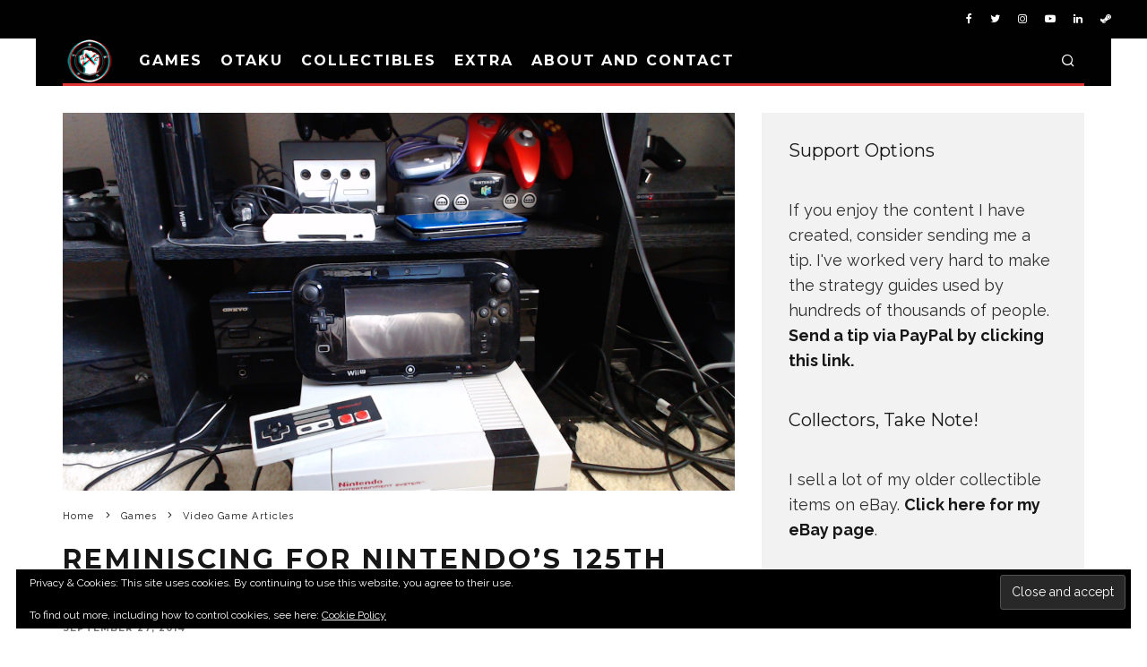

--- FILE ---
content_type: text/html; charset=UTF-8
request_url: https://www.hxchector.com/reminiscing-nintendos-125th-anniversary/
body_size: 25451
content:
<!DOCTYPE html>
<html lang="en-US">
<head>
	<meta charset="UTF-8">
			<meta name="viewport" content="width=device-width, height=device-height, initial-scale=1.0, minimum-scale=1.0">
		<link rel="profile" href="http://gmpg.org/xfn/11">
	<meta name='robots' content='index, follow, max-image-preview:large, max-snippet:-1, max-video-preview:-1' />

	<!-- This site is optimized with the Yoast SEO plugin v26.5 - https://yoast.com/wordpress/plugins/seo/ -->
	<title>Reminiscing for Nintendo&#039;s 125th Anniversary | hXcHector.com</title>
	<meta name="description" content="I talk a stroll down memory lane for Nintendo&#039;s 125th Anniversary. Come share your experiences with Nintendo!" />
	<link rel="canonical" href="https://www.hxchector.com/reminiscing-nintendos-125th-anniversary/" />
	<meta property="og:locale" content="en_US" />
	<meta property="og:type" content="article" />
	<meta property="og:title" content="Reminiscing for Nintendo&#039;s 125th Anniversary | hXcHector.com" />
	<meta property="og:description" content="I talk a stroll down memory lane for Nintendo&#039;s 125th Anniversary. Come share your experiences with Nintendo!" />
	<meta property="og:url" content="https://www.hxchector.com/reminiscing-nintendos-125th-anniversary/" />
	<meta property="og:site_name" content="hXcHector.com" />
	<meta property="article:publisher" content="https://www.facebook.com/hxchector/" />
	<meta property="article:author" content="https://www.facebook.com/hxchector/" />
	<meta property="article:published_time" content="2014-09-27T22:04:38+00:00" />
	<meta property="article:modified_time" content="2016-03-25T05:42:00+00:00" />
	<meta property="og:image" content="https://www.hxchector.com/wp-content/uploads/2014/09/my-nintendo-consoles-2014.jpg" />
	<meta property="og:image:width" content="5168" />
	<meta property="og:image:height" content="2907" />
	<meta property="og:image:type" content="image/jpeg" />
	<meta name="author" content="hXcHector" />
	<meta name="twitter:card" content="summary_large_image" />
	<meta name="twitter:creator" content="@hXcHector" />
	<meta name="twitter:site" content="@hXcHector" />
	<meta name="twitter:label1" content="Written by" />
	<meta name="twitter:data1" content="hXcHector" />
	<meta name="twitter:label2" content="Est. reading time" />
	<meta name="twitter:data2" content="7 minutes" />
	<script type="application/ld+json" class="yoast-schema-graph">{"@context":"https://schema.org","@graph":[{"@type":"Article","@id":"https://www.hxchector.com/reminiscing-nintendos-125th-anniversary/#article","isPartOf":{"@id":"https://www.hxchector.com/reminiscing-nintendos-125th-anniversary/"},"author":{"name":"hXcHector","@id":"https://www.hxchector.com/#/schema/person/7d8d9bd4de985a9005411074d3381b81"},"headline":"Reminiscing for Nintendo&#8217;s 125th Anniversary","datePublished":"2014-09-27T22:04:38+00:00","dateModified":"2016-03-25T05:42:00+00:00","mainEntityOfPage":{"@id":"https://www.hxchector.com/reminiscing-nintendos-125th-anniversary/"},"wordCount":1382,"commentCount":0,"publisher":{"@id":"https://www.hxchector.com/#/schema/person/7d8d9bd4de985a9005411074d3381b81"},"image":{"@id":"https://www.hxchector.com/reminiscing-nintendos-125th-anniversary/#primaryimage"},"thumbnailUrl":"https://www.hxchector.com/wp-content/uploads/2014/09/my-nintendo-consoles-2014.jpg","keywords":["Nintendo"],"articleSection":["Video Game Articles"],"inLanguage":"en-US","potentialAction":[{"@type":"CommentAction","name":"Comment","target":["https://www.hxchector.com/reminiscing-nintendos-125th-anniversary/#respond"]}]},{"@type":"WebPage","@id":"https://www.hxchector.com/reminiscing-nintendos-125th-anniversary/","url":"https://www.hxchector.com/reminiscing-nintendos-125th-anniversary/","name":"Reminiscing for Nintendo's 125th Anniversary | hXcHector.com","isPartOf":{"@id":"https://www.hxchector.com/#website"},"primaryImageOfPage":{"@id":"https://www.hxchector.com/reminiscing-nintendos-125th-anniversary/#primaryimage"},"image":{"@id":"https://www.hxchector.com/reminiscing-nintendos-125th-anniversary/#primaryimage"},"thumbnailUrl":"https://www.hxchector.com/wp-content/uploads/2014/09/my-nintendo-consoles-2014.jpg","datePublished":"2014-09-27T22:04:38+00:00","dateModified":"2016-03-25T05:42:00+00:00","description":"I talk a stroll down memory lane for Nintendo's 125th Anniversary. Come share your experiences with Nintendo!","breadcrumb":{"@id":"https://www.hxchector.com/reminiscing-nintendos-125th-anniversary/#breadcrumb"},"inLanguage":"en-US","potentialAction":[{"@type":"ReadAction","target":["https://www.hxchector.com/reminiscing-nintendos-125th-anniversary/"]}]},{"@type":"ImageObject","inLanguage":"en-US","@id":"https://www.hxchector.com/reminiscing-nintendos-125th-anniversary/#primaryimage","url":"https://www.hxchector.com/wp-content/uploads/2014/09/my-nintendo-consoles-2014.jpg","contentUrl":"https://www.hxchector.com/wp-content/uploads/2014/09/my-nintendo-consoles-2014.jpg","width":5168,"height":2907},{"@type":"BreadcrumbList","@id":"https://www.hxchector.com/reminiscing-nintendos-125th-anniversary/#breadcrumb","itemListElement":[{"@type":"ListItem","position":1,"name":"Home","item":"https://www.hxchector.com/"},{"@type":"ListItem","position":2,"name":"Reminiscing for Nintendo&#8217;s 125th Anniversary"}]},{"@type":"WebSite","@id":"https://www.hxchector.com/#website","url":"https://www.hxchector.com/","name":"hXcHector.com","description":"Games, collectibles and more","publisher":{"@id":"https://www.hxchector.com/#/schema/person/7d8d9bd4de985a9005411074d3381b81"},"potentialAction":[{"@type":"SearchAction","target":{"@type":"EntryPoint","urlTemplate":"https://www.hxchector.com/?s={search_term_string}"},"query-input":{"@type":"PropertyValueSpecification","valueRequired":true,"valueName":"search_term_string"}}],"inLanguage":"en-US"},{"@type":["Person","Organization"],"@id":"https://www.hxchector.com/#/schema/person/7d8d9bd4de985a9005411074d3381b81","name":"hXcHector","image":{"@type":"ImageObject","inLanguage":"en-US","@id":"https://www.hxchector.com/#/schema/person/image/","url":"https://secure.gravatar.com/avatar/368d5e57bfaab8b680ec71f18224771d223581b57ad1b15be0be86e33371a7ed?s=96&d=mm&r=r","contentUrl":"https://secure.gravatar.com/avatar/368d5e57bfaab8b680ec71f18224771d223581b57ad1b15be0be86e33371a7ed?s=96&d=mm&r=r","caption":"hXcHector"},"logo":{"@id":"https://www.hxchector.com/#/schema/person/image/"},"description":"hXc Hector is a hardcore gamer, writer, video editor, tech enthusiast, cosplayer, and all around lover of otaku culture. He is known for his video game strategy guides that have been featured on IGN and YouTube.","sameAs":["http://www.hxchector.com","https://www.facebook.com/hxchector/","https://www.instagram.com/hxchector/","http://www.pinterest.com/hxchector/","https://x.com/hXcHector","hXcHector"]}]}</script>
	<!-- / Yoast SEO plugin. -->


<link rel='dns-prefetch' href='//www.googletagmanager.com' />
<link rel='dns-prefetch' href='//stats.wp.com' />
<link rel='dns-prefetch' href='//fonts.googleapis.com' />
<link rel='dns-prefetch' href='//v0.wordpress.com' />
<link rel='dns-prefetch' href='//pagead2.googlesyndication.com' />
<link rel="alternate" type="application/rss+xml" title="hXcHector.com &raquo; Feed" href="https://www.hxchector.com/feed/" />
<link rel="alternate" type="application/rss+xml" title="hXcHector.com &raquo; Comments Feed" href="https://www.hxchector.com/comments/feed/" />
<link rel="alternate" type="application/rss+xml" title="hXcHector.com &raquo; Reminiscing for Nintendo&#8217;s 125th Anniversary Comments Feed" href="https://www.hxchector.com/reminiscing-nintendos-125th-anniversary/feed/" />
<link rel="alternate" title="oEmbed (JSON)" type="application/json+oembed" href="https://www.hxchector.com/wp-json/oembed/1.0/embed?url=https%3A%2F%2Fwww.hxchector.com%2Freminiscing-nintendos-125th-anniversary%2F" />
<link rel="alternate" title="oEmbed (XML)" type="text/xml+oembed" href="https://www.hxchector.com/wp-json/oembed/1.0/embed?url=https%3A%2F%2Fwww.hxchector.com%2Freminiscing-nintendos-125th-anniversary%2F&#038;format=xml" />
<style id='wp-img-auto-sizes-contain-inline-css' type='text/css'>
img:is([sizes=auto i],[sizes^="auto," i]){contain-intrinsic-size:3000px 1500px}
/*# sourceURL=wp-img-auto-sizes-contain-inline-css */
</style>
<link rel='stylesheet' id='jetpack_related-posts-css' href='https://www.hxchector.com/wp-content/plugins/jetpack/modules/related-posts/related-posts.css?ver=20240116' type='text/css' media='all' />
<style id='wp-emoji-styles-inline-css' type='text/css'>

	img.wp-smiley, img.emoji {
		display: inline !important;
		border: none !important;
		box-shadow: none !important;
		height: 1em !important;
		width: 1em !important;
		margin: 0 0.07em !important;
		vertical-align: -0.1em !important;
		background: none !important;
		padding: 0 !important;
	}
/*# sourceURL=wp-emoji-styles-inline-css */
</style>
<style id='wp-block-library-inline-css' type='text/css'>
:root{--wp-block-synced-color:#7a00df;--wp-block-synced-color--rgb:122,0,223;--wp-bound-block-color:var(--wp-block-synced-color);--wp-editor-canvas-background:#ddd;--wp-admin-theme-color:#007cba;--wp-admin-theme-color--rgb:0,124,186;--wp-admin-theme-color-darker-10:#006ba1;--wp-admin-theme-color-darker-10--rgb:0,107,160.5;--wp-admin-theme-color-darker-20:#005a87;--wp-admin-theme-color-darker-20--rgb:0,90,135;--wp-admin-border-width-focus:2px}@media (min-resolution:192dpi){:root{--wp-admin-border-width-focus:1.5px}}.wp-element-button{cursor:pointer}:root .has-very-light-gray-background-color{background-color:#eee}:root .has-very-dark-gray-background-color{background-color:#313131}:root .has-very-light-gray-color{color:#eee}:root .has-very-dark-gray-color{color:#313131}:root .has-vivid-green-cyan-to-vivid-cyan-blue-gradient-background{background:linear-gradient(135deg,#00d084,#0693e3)}:root .has-purple-crush-gradient-background{background:linear-gradient(135deg,#34e2e4,#4721fb 50%,#ab1dfe)}:root .has-hazy-dawn-gradient-background{background:linear-gradient(135deg,#faaca8,#dad0ec)}:root .has-subdued-olive-gradient-background{background:linear-gradient(135deg,#fafae1,#67a671)}:root .has-atomic-cream-gradient-background{background:linear-gradient(135deg,#fdd79a,#004a59)}:root .has-nightshade-gradient-background{background:linear-gradient(135deg,#330968,#31cdcf)}:root .has-midnight-gradient-background{background:linear-gradient(135deg,#020381,#2874fc)}:root{--wp--preset--font-size--normal:16px;--wp--preset--font-size--huge:42px}.has-regular-font-size{font-size:1em}.has-larger-font-size{font-size:2.625em}.has-normal-font-size{font-size:var(--wp--preset--font-size--normal)}.has-huge-font-size{font-size:var(--wp--preset--font-size--huge)}.has-text-align-center{text-align:center}.has-text-align-left{text-align:left}.has-text-align-right{text-align:right}.has-fit-text{white-space:nowrap!important}#end-resizable-editor-section{display:none}.aligncenter{clear:both}.items-justified-left{justify-content:flex-start}.items-justified-center{justify-content:center}.items-justified-right{justify-content:flex-end}.items-justified-space-between{justify-content:space-between}.screen-reader-text{border:0;clip-path:inset(50%);height:1px;margin:-1px;overflow:hidden;padding:0;position:absolute;width:1px;word-wrap:normal!important}.screen-reader-text:focus{background-color:#ddd;clip-path:none;color:#444;display:block;font-size:1em;height:auto;left:5px;line-height:normal;padding:15px 23px 14px;text-decoration:none;top:5px;width:auto;z-index:100000}html :where(.has-border-color){border-style:solid}html :where([style*=border-top-color]){border-top-style:solid}html :where([style*=border-right-color]){border-right-style:solid}html :where([style*=border-bottom-color]){border-bottom-style:solid}html :where([style*=border-left-color]){border-left-style:solid}html :where([style*=border-width]){border-style:solid}html :where([style*=border-top-width]){border-top-style:solid}html :where([style*=border-right-width]){border-right-style:solid}html :where([style*=border-bottom-width]){border-bottom-style:solid}html :where([style*=border-left-width]){border-left-style:solid}html :where(img[class*=wp-image-]){height:auto;max-width:100%}:where(figure){margin:0 0 1em}html :where(.is-position-sticky){--wp-admin--admin-bar--position-offset:var(--wp-admin--admin-bar--height,0px)}@media screen and (max-width:600px){html :where(.is-position-sticky){--wp-admin--admin-bar--position-offset:0px}}

/*# sourceURL=wp-block-library-inline-css */
</style><style id='wp-block-heading-inline-css' type='text/css'>
h1:where(.wp-block-heading).has-background,h2:where(.wp-block-heading).has-background,h3:where(.wp-block-heading).has-background,h4:where(.wp-block-heading).has-background,h5:where(.wp-block-heading).has-background,h6:where(.wp-block-heading).has-background{padding:1.25em 2.375em}h1.has-text-align-left[style*=writing-mode]:where([style*=vertical-lr]),h1.has-text-align-right[style*=writing-mode]:where([style*=vertical-rl]),h2.has-text-align-left[style*=writing-mode]:where([style*=vertical-lr]),h2.has-text-align-right[style*=writing-mode]:where([style*=vertical-rl]),h3.has-text-align-left[style*=writing-mode]:where([style*=vertical-lr]),h3.has-text-align-right[style*=writing-mode]:where([style*=vertical-rl]),h4.has-text-align-left[style*=writing-mode]:where([style*=vertical-lr]),h4.has-text-align-right[style*=writing-mode]:where([style*=vertical-rl]),h5.has-text-align-left[style*=writing-mode]:where([style*=vertical-lr]),h5.has-text-align-right[style*=writing-mode]:where([style*=vertical-rl]),h6.has-text-align-left[style*=writing-mode]:where([style*=vertical-lr]),h6.has-text-align-right[style*=writing-mode]:where([style*=vertical-rl]){rotate:180deg}
/*# sourceURL=https://www.hxchector.com/wp-includes/blocks/heading/style.min.css */
</style>
<style id='wp-block-paragraph-inline-css' type='text/css'>
.is-small-text{font-size:.875em}.is-regular-text{font-size:1em}.is-large-text{font-size:2.25em}.is-larger-text{font-size:3em}.has-drop-cap:not(:focus):first-letter{float:left;font-size:8.4em;font-style:normal;font-weight:100;line-height:.68;margin:.05em .1em 0 0;text-transform:uppercase}body.rtl .has-drop-cap:not(:focus):first-letter{float:none;margin-left:.1em}p.has-drop-cap.has-background{overflow:hidden}:root :where(p.has-background){padding:1.25em 2.375em}:where(p.has-text-color:not(.has-link-color)) a{color:inherit}p.has-text-align-left[style*="writing-mode:vertical-lr"],p.has-text-align-right[style*="writing-mode:vertical-rl"]{rotate:180deg}
/*# sourceURL=https://www.hxchector.com/wp-includes/blocks/paragraph/style.min.css */
</style>
<style id='global-styles-inline-css' type='text/css'>
:root{--wp--preset--aspect-ratio--square: 1;--wp--preset--aspect-ratio--4-3: 4/3;--wp--preset--aspect-ratio--3-4: 3/4;--wp--preset--aspect-ratio--3-2: 3/2;--wp--preset--aspect-ratio--2-3: 2/3;--wp--preset--aspect-ratio--16-9: 16/9;--wp--preset--aspect-ratio--9-16: 9/16;--wp--preset--color--black: #000000;--wp--preset--color--cyan-bluish-gray: #abb8c3;--wp--preset--color--white: #ffffff;--wp--preset--color--pale-pink: #f78da7;--wp--preset--color--vivid-red: #cf2e2e;--wp--preset--color--luminous-vivid-orange: #ff6900;--wp--preset--color--luminous-vivid-amber: #fcb900;--wp--preset--color--light-green-cyan: #7bdcb5;--wp--preset--color--vivid-green-cyan: #00d084;--wp--preset--color--pale-cyan-blue: #8ed1fc;--wp--preset--color--vivid-cyan-blue: #0693e3;--wp--preset--color--vivid-purple: #9b51e0;--wp--preset--gradient--vivid-cyan-blue-to-vivid-purple: linear-gradient(135deg,rgb(6,147,227) 0%,rgb(155,81,224) 100%);--wp--preset--gradient--light-green-cyan-to-vivid-green-cyan: linear-gradient(135deg,rgb(122,220,180) 0%,rgb(0,208,130) 100%);--wp--preset--gradient--luminous-vivid-amber-to-luminous-vivid-orange: linear-gradient(135deg,rgb(252,185,0) 0%,rgb(255,105,0) 100%);--wp--preset--gradient--luminous-vivid-orange-to-vivid-red: linear-gradient(135deg,rgb(255,105,0) 0%,rgb(207,46,46) 100%);--wp--preset--gradient--very-light-gray-to-cyan-bluish-gray: linear-gradient(135deg,rgb(238,238,238) 0%,rgb(169,184,195) 100%);--wp--preset--gradient--cool-to-warm-spectrum: linear-gradient(135deg,rgb(74,234,220) 0%,rgb(151,120,209) 20%,rgb(207,42,186) 40%,rgb(238,44,130) 60%,rgb(251,105,98) 80%,rgb(254,248,76) 100%);--wp--preset--gradient--blush-light-purple: linear-gradient(135deg,rgb(255,206,236) 0%,rgb(152,150,240) 100%);--wp--preset--gradient--blush-bordeaux: linear-gradient(135deg,rgb(254,205,165) 0%,rgb(254,45,45) 50%,rgb(107,0,62) 100%);--wp--preset--gradient--luminous-dusk: linear-gradient(135deg,rgb(255,203,112) 0%,rgb(199,81,192) 50%,rgb(65,88,208) 100%);--wp--preset--gradient--pale-ocean: linear-gradient(135deg,rgb(255,245,203) 0%,rgb(182,227,212) 50%,rgb(51,167,181) 100%);--wp--preset--gradient--electric-grass: linear-gradient(135deg,rgb(202,248,128) 0%,rgb(113,206,126) 100%);--wp--preset--gradient--midnight: linear-gradient(135deg,rgb(2,3,129) 0%,rgb(40,116,252) 100%);--wp--preset--font-size--small: 13px;--wp--preset--font-size--medium: 20px;--wp--preset--font-size--large: 36px;--wp--preset--font-size--x-large: 42px;--wp--preset--spacing--20: 0.44rem;--wp--preset--spacing--30: 0.67rem;--wp--preset--spacing--40: 1rem;--wp--preset--spacing--50: 1.5rem;--wp--preset--spacing--60: 2.25rem;--wp--preset--spacing--70: 3.38rem;--wp--preset--spacing--80: 5.06rem;--wp--preset--shadow--natural: 6px 6px 9px rgba(0, 0, 0, 0.2);--wp--preset--shadow--deep: 12px 12px 50px rgba(0, 0, 0, 0.4);--wp--preset--shadow--sharp: 6px 6px 0px rgba(0, 0, 0, 0.2);--wp--preset--shadow--outlined: 6px 6px 0px -3px rgb(255, 255, 255), 6px 6px rgb(0, 0, 0);--wp--preset--shadow--crisp: 6px 6px 0px rgb(0, 0, 0);}:where(.is-layout-flex){gap: 0.5em;}:where(.is-layout-grid){gap: 0.5em;}body .is-layout-flex{display: flex;}.is-layout-flex{flex-wrap: wrap;align-items: center;}.is-layout-flex > :is(*, div){margin: 0;}body .is-layout-grid{display: grid;}.is-layout-grid > :is(*, div){margin: 0;}:where(.wp-block-columns.is-layout-flex){gap: 2em;}:where(.wp-block-columns.is-layout-grid){gap: 2em;}:where(.wp-block-post-template.is-layout-flex){gap: 1.25em;}:where(.wp-block-post-template.is-layout-grid){gap: 1.25em;}.has-black-color{color: var(--wp--preset--color--black) !important;}.has-cyan-bluish-gray-color{color: var(--wp--preset--color--cyan-bluish-gray) !important;}.has-white-color{color: var(--wp--preset--color--white) !important;}.has-pale-pink-color{color: var(--wp--preset--color--pale-pink) !important;}.has-vivid-red-color{color: var(--wp--preset--color--vivid-red) !important;}.has-luminous-vivid-orange-color{color: var(--wp--preset--color--luminous-vivid-orange) !important;}.has-luminous-vivid-amber-color{color: var(--wp--preset--color--luminous-vivid-amber) !important;}.has-light-green-cyan-color{color: var(--wp--preset--color--light-green-cyan) !important;}.has-vivid-green-cyan-color{color: var(--wp--preset--color--vivid-green-cyan) !important;}.has-pale-cyan-blue-color{color: var(--wp--preset--color--pale-cyan-blue) !important;}.has-vivid-cyan-blue-color{color: var(--wp--preset--color--vivid-cyan-blue) !important;}.has-vivid-purple-color{color: var(--wp--preset--color--vivid-purple) !important;}.has-black-background-color{background-color: var(--wp--preset--color--black) !important;}.has-cyan-bluish-gray-background-color{background-color: var(--wp--preset--color--cyan-bluish-gray) !important;}.has-white-background-color{background-color: var(--wp--preset--color--white) !important;}.has-pale-pink-background-color{background-color: var(--wp--preset--color--pale-pink) !important;}.has-vivid-red-background-color{background-color: var(--wp--preset--color--vivid-red) !important;}.has-luminous-vivid-orange-background-color{background-color: var(--wp--preset--color--luminous-vivid-orange) !important;}.has-luminous-vivid-amber-background-color{background-color: var(--wp--preset--color--luminous-vivid-amber) !important;}.has-light-green-cyan-background-color{background-color: var(--wp--preset--color--light-green-cyan) !important;}.has-vivid-green-cyan-background-color{background-color: var(--wp--preset--color--vivid-green-cyan) !important;}.has-pale-cyan-blue-background-color{background-color: var(--wp--preset--color--pale-cyan-blue) !important;}.has-vivid-cyan-blue-background-color{background-color: var(--wp--preset--color--vivid-cyan-blue) !important;}.has-vivid-purple-background-color{background-color: var(--wp--preset--color--vivid-purple) !important;}.has-black-border-color{border-color: var(--wp--preset--color--black) !important;}.has-cyan-bluish-gray-border-color{border-color: var(--wp--preset--color--cyan-bluish-gray) !important;}.has-white-border-color{border-color: var(--wp--preset--color--white) !important;}.has-pale-pink-border-color{border-color: var(--wp--preset--color--pale-pink) !important;}.has-vivid-red-border-color{border-color: var(--wp--preset--color--vivid-red) !important;}.has-luminous-vivid-orange-border-color{border-color: var(--wp--preset--color--luminous-vivid-orange) !important;}.has-luminous-vivid-amber-border-color{border-color: var(--wp--preset--color--luminous-vivid-amber) !important;}.has-light-green-cyan-border-color{border-color: var(--wp--preset--color--light-green-cyan) !important;}.has-vivid-green-cyan-border-color{border-color: var(--wp--preset--color--vivid-green-cyan) !important;}.has-pale-cyan-blue-border-color{border-color: var(--wp--preset--color--pale-cyan-blue) !important;}.has-vivid-cyan-blue-border-color{border-color: var(--wp--preset--color--vivid-cyan-blue) !important;}.has-vivid-purple-border-color{border-color: var(--wp--preset--color--vivid-purple) !important;}.has-vivid-cyan-blue-to-vivid-purple-gradient-background{background: var(--wp--preset--gradient--vivid-cyan-blue-to-vivid-purple) !important;}.has-light-green-cyan-to-vivid-green-cyan-gradient-background{background: var(--wp--preset--gradient--light-green-cyan-to-vivid-green-cyan) !important;}.has-luminous-vivid-amber-to-luminous-vivid-orange-gradient-background{background: var(--wp--preset--gradient--luminous-vivid-amber-to-luminous-vivid-orange) !important;}.has-luminous-vivid-orange-to-vivid-red-gradient-background{background: var(--wp--preset--gradient--luminous-vivid-orange-to-vivid-red) !important;}.has-very-light-gray-to-cyan-bluish-gray-gradient-background{background: var(--wp--preset--gradient--very-light-gray-to-cyan-bluish-gray) !important;}.has-cool-to-warm-spectrum-gradient-background{background: var(--wp--preset--gradient--cool-to-warm-spectrum) !important;}.has-blush-light-purple-gradient-background{background: var(--wp--preset--gradient--blush-light-purple) !important;}.has-blush-bordeaux-gradient-background{background: var(--wp--preset--gradient--blush-bordeaux) !important;}.has-luminous-dusk-gradient-background{background: var(--wp--preset--gradient--luminous-dusk) !important;}.has-pale-ocean-gradient-background{background: var(--wp--preset--gradient--pale-ocean) !important;}.has-electric-grass-gradient-background{background: var(--wp--preset--gradient--electric-grass) !important;}.has-midnight-gradient-background{background: var(--wp--preset--gradient--midnight) !important;}.has-small-font-size{font-size: var(--wp--preset--font-size--small) !important;}.has-medium-font-size{font-size: var(--wp--preset--font-size--medium) !important;}.has-large-font-size{font-size: var(--wp--preset--font-size--large) !important;}.has-x-large-font-size{font-size: var(--wp--preset--font-size--x-large) !important;}
/*# sourceURL=global-styles-inline-css */
</style>

<style id='classic-theme-styles-inline-css' type='text/css'>
/*! This file is auto-generated */
.wp-block-button__link{color:#fff;background-color:#32373c;border-radius:9999px;box-shadow:none;text-decoration:none;padding:calc(.667em + 2px) calc(1.333em + 2px);font-size:1.125em}.wp-block-file__button{background:#32373c;color:#fff;text-decoration:none}
/*# sourceURL=/wp-includes/css/classic-themes.min.css */
</style>
<link rel='stylesheet' id='lets-review-api-css' href='https://www.hxchector.com/wp-content/plugins/lets-review/assets/css/style-api.min.css?ver=3.3.6' type='text/css' media='all' />
<link rel='stylesheet' id='codetipi-15zine-style-css' href='https://www.hxchector.com/wp-content/themes/15zine/assets/css/style.min.css?ver=3.3.9.8' type='text/css' media='all' />
<style id='codetipi-15zine-style-inline-css' type='text/css'>
.link-color-wrap > * > a,.link-color-wrap > * > ul a{ color: #e83535;}.link-color-wrap > * > a:hover,.link-color-wrap > * > ul a:hover{ color: #1ebfa9;}body{ color: #2e2e2e;}.site-footer{ color: #ffffff;}body{font-size:14px;font-weight:400;line-height:1.6;text-transform:none;}.excerpt{font-size:14px;font-weight:400;line-height:1.6;text-transform:none;}.preview-thumbnail .title, .preview-review .title{font-size:14px;font-weight:700;letter-spacing:0.1em;line-height:1.3;text-transform:uppercase;}.byline{font-size:10px;font-weight:700;letter-spacing:0.1em;line-height:1.3;text-transform:uppercase;}.tipi-button, .button__back__home{font-size:14px;font-weight:700;letter-spacing:0.1em;text-transform:uppercase;}.breadcrumbs{font-size:11px;font-weight:400;letter-spacing:0.1em;text-transform:none;}.secondary-menu-wrap{font-size:14px;font-weight:700;letter-spacing:0.1em;line-height:1;text-transform:uppercase;}.preview-slider.title-s .title{font-size:14px;font-weight:700;letter-spacing:0.1em;line-height:1.3;text-transform:uppercase;}.preview-slider.title-m .title{font-size:14px;font-weight:700;letter-spacing:0.1em;line-height:1.3;text-transform:uppercase;}.preview-slider.title-l .title{font-size:14px;font-weight:700;letter-spacing:0.1em;line-height:1.3;text-transform:uppercase;}.preview-slider.title-xl .title{font-size:14px;font-weight:700;letter-spacing:0.1em;line-height:1.3;text-transform:uppercase;}.preview-grid.title-s .title{font-size:14px;font-weight:700;letter-spacing:0.1em;line-height:1.3;text-transform:uppercase;}.preview-grid.title-m .title{font-size:14px;font-weight:700;letter-spacing:0.1em;line-height:1.3;text-transform:uppercase;}.preview-grid.title-l .title{font-size:14px;font-weight:700;letter-spacing:0.1em;line-height:1.3;text-transform:uppercase;}.preview-classic .title{font-size:14px;font-weight:700;letter-spacing:0.1em;line-height:1.3;text-transform:uppercase;}.preview-2 .title{font-size:14px;font-weight:700;letter-spacing:0.1em;line-height:1.3;text-transform:uppercase;}.entry-content blockquote, .entry-content .wp-block-pullquote p{font-size:18px;font-weight:400;line-height:1.5;text-transform:none;}.hero-wrap .caption, .gallery-block__wrap .caption{font-size:10px;font-weight:400;line-height:1.2;text-transform:none;}.main-navigation{font-size:14px;font-weight:700;letter-spacing:0.12em;line-height:1;text-transform:uppercase;}.hero-meta.tipi-s-typo .title{font-size:18px;font-weight:700;letter-spacing:0.1em;line-height:1.3;text-transform:uppercase;}.hero-meta.tipi-m-typo .title{font-size:18px;font-weight:700;letter-spacing:0.1em;line-height:1.3;text-transform:uppercase;}.hero-meta.tipi-l-typo .title{font-size:18px;font-weight:700;letter-spacing:0.1em;line-height:1.3;text-transform:uppercase;}.entry-content h1{font-size:18px;font-weight:700;letter-spacing:0.1em;line-height:1.3;text-transform:uppercase;}.entry-content h2{font-size:18px;font-weight:700;letter-spacing:0.1em;line-height:1.3;text-transform:uppercase;}.entry-content h3{font-size:14px;font-weight:700;letter-spacing:0.1em;line-height:1.3;text-transform:uppercase;}.entry-content h4{font-size:14px;font-weight:700;letter-spacing:0.1em;line-height:1.3;text-transform:uppercase;}.entry-content h5{font-size:14px;font-weight:400;letter-spacing:0.1em;line-height:1.3;text-transform:none;}.widget-title{font-size:14px;font-weight:700;letter-spacing:0.1em;line-height:1.3;text-transform:uppercase;}.block-title-wrap .title{font-size:18px;font-weight:700;letter-spacing:0.1em;line-height:1.2;text-transform:uppercase;}.block-subtitle{font-size:15px;font-weight:700;letter-spacing:0.1em;line-height:1.3;text-transform:uppercase;}.preview-classic { padding-bottom: 30px; }.block-wrap-classic .block ~ .block .preview-1:first-child { padding-top: 30px; }.preview-thumbnail { padding-bottom: 20px; }.codetipi-15zine-widget .preview-thumbnail { padding-bottom: 15px; }.preview-classic{ border-bottom:1px dotted #f2f2f2;}.preview-classic { margin-bottom: 30px; }.block-wrap-bs-62 .block ~ .block, .block-wrap-classic .block ~ .block .preview-1:first-child { margin-top: 30px; }.block-wrap-classic .block ~ .block .preview-1:first-child{ border-top:1px dotted #f2f2f2;}.preview-classic { margin-bottom: 30px; }.block-wrap-bs-62 .block ~ .block, .block-wrap-classic .block ~ .block .preview-1:first-child { margin-top: 30px; }.preview-thumbnail{ border-bottom:1px dotted #f2f2f2;}.preview-thumbnail { margin-bottom: 20px; }.codetipi-15zine-widget .preview-thumbnail { margin-bottom: 15px; }.main-menu-logo img { width: 50px; }.mm-submenu-2 .mm-51 .menu-wrap > .sub-menu > li > a { color: #dd3333; }.cb-review-box .cb-bar .cb-overlay span { background: #dd3333; }.cb-review-box i { color: #dd3333; }.cb-review-box .cb-bar .cb-overlay span { background: #db7714; }.cb-review-box i { color: #db7714; }.preview-slider.tile-overlay--1:after, .preview-slider.tile-overlay--2 .meta:after { opacity: 0.25; }.preview-grid.tile-overlay--1:after, .preview-grid.tile-overlay--2 .meta:after { opacity: 0.25; }.main-navigation-border { border-bottom-color: #dd3333; }.cb-mm-on.cb-menu-light #cb-nav-bar .cb-main-nav > li:hover, .cb-mm-on.cb-menu-dark #cb-nav-bar .cb-main-nav > li:hover { background: #dd3333; }body {}body, #respond, .cb-font-body, .font-b { font-family: 'Raleway',sans-serif; }h1, h2, h3, h4, h5, h6, .cb-font-header, .font-h, #bbp-user-navigation, .cb-byline, .product_meta, .price, .woocommerce-review-link, .cart_item, .cart-collaterals .cart_totals th { font-family: 'Montserrat',sans-serif }.main-menu > li > a, .main-menu-wrap .menu-icons > li > a {
		padding-top: 15px;
		padding-bottom: 15px;
	}.secondary-menu-wrap .menu-icons > li > a, .secondary-menu-wrap .secondary-menu > li > a {
		padding-top: 15px;
		padding-bottom: 15px;
	}.site-mob-header:not(.site-mob-header-11) .header-padding .logo-main-wrap, .site-mob-header:not(.site-mob-header-11) .header-padding .icons-wrap a, .site-mob-header-11 .header-padding {
		padding-top: 20px;
		padding-bottom: 20px;
	}.grid-spacing { border-top-width: 3px; }@media only screen and (min-width: 481px) {.block-wrap-slider:not(.block-wrap-51) .slider-spacing { margin-right: 3px;}.block--feature.block-wrap-slider .block-inner-style { padding-top: 3px;}}@media only screen and (min-width: 768px) {.grid-spacing { border-right-width: 3px; }.block-wrap-55 .slide { margin-right: 3px!important; }.block-wrap-grid:not(.block-wrap-81) .block { width: calc( 100% + 3px ); }.preview-slider.tile-overlay--1:hover:after, .preview-slider.tile-overlay--2.tile-overlay--gradient:hover:after, .preview-slider.tile-overlay--2:hover .meta:after { opacity: 0.75 ; }.preview-grid.tile-overlay--1:hover:after, .preview-grid.tile-overlay--2.tile-overlay--gradient:hover:after, .preview-grid.tile-overlay--2:hover .meta:after { opacity: 0.75 ; }}@media only screen and (min-width: 1020px) {.site-header .header-padding {
		padding-top: 20px;
		padding-bottom: 20px;
	}body{font-size:18px;}.excerpt{font-size:16px;}.tipi-button, .button__back__home{font-size:12px;}.secondary-menu-wrap{font-size:12px;}.preview-slider.title-s .title{font-size:16px;}.preview-slider.title-m .title{font-size:16px;}.preview-slider.title-l .title{font-size:32px;}.preview-slider.title-xl .title{font-size:38px;}.preview-grid.title-s .title{font-size:16px;}.preview-grid.title-m .title{font-size:16px;}.preview-grid.title-l .title{font-size:32px;}.preview-classic .title{font-size:20px;}.preview-2 .title{font-size:22px;}.entry-content blockquote, .entry-content .wp-block-pullquote p{font-size:30px;}.main-navigation{font-size:16px;}.hero-meta.tipi-s-typo .title{font-size:30px;}.hero-meta.tipi-m-typo .title{font-size:40px;}.hero-meta.tipi-l-typo .title{font-size:50px;}.entry-content h1{font-size:50px;}.entry-content h2{font-size:30px;}.entry-content h3{font-size:24px;}.entry-content h4{font-size:20px;}.widget-title{font-size:20px;}.block-title-wrap .title{font-size:36px;}}
/*# sourceURL=codetipi-15zine-style-inline-css */
</style>
<link rel='stylesheet' id='codetipi-15zine-fonts-css' href='https://fonts.googleapis.com/css?family=Montserrat%3A400%2C700%7CRaleway%3A400%2C700&#038;subset=latin%2Clatin-ext%2Cgreek%2Cgreek-ext%2Ccyrillic%2Ccyrillic-ext&#038;display=swap' type='text/css' media='all' />
<link rel='stylesheet' id='swipebox-css' href='https://www.hxchector.com/wp-content/themes/15zine/assets/css/swipebox.min.css?ver=1.4.4' type='text/css' media='all' />
<link rel='stylesheet' id='font-awesome-css' href='https://www.hxchector.com/wp-content/themes/15zine/assets/fonts/fontawesome/css/fontawesome.min.css?ver=3.3.9.8' type='text/css' media='all' />
<link rel='stylesheet' id='font-awesome-regular-css' href='https://www.hxchector.com/wp-content/themes/15zine/assets/fonts/fontawesome/css/regular.min.css?ver=3.3.9.8' type='text/css' media='all' />
<link rel='stylesheet' id='font-awesome-solid-css' href='https://www.hxchector.com/wp-content/themes/15zine/assets/fonts/fontawesome/css/solid.min.css?ver=3.3.9.8' type='text/css' media='all' />
<link rel='stylesheet' id='login-with-ajax-css' href='https://www.hxchector.com/wp-content/plugins/login-with-ajax/templates/widget.css?ver=4.5.1' type='text/css' media='all' />
<link rel='stylesheet' id='tablepress-default-css' href='https://www.hxchector.com/wp-content/plugins/tablepress/css/build/default.css?ver=3.2.5' type='text/css' media='all' />
<link rel='stylesheet' id='sharedaddy-css' href='https://www.hxchector.com/wp-content/plugins/jetpack/modules/sharedaddy/sharing.css?ver=15.3.1' type='text/css' media='all' />
<link rel='stylesheet' id='social-logos-css' href='https://www.hxchector.com/wp-content/plugins/jetpack/_inc/social-logos/social-logos.min.css?ver=15.3.1' type='text/css' media='all' />
<script type="text/javascript" id="jetpack_related-posts-js-extra">
/* <![CDATA[ */
var related_posts_js_options = {"post_heading":"h4"};
//# sourceURL=jetpack_related-posts-js-extra
/* ]]> */
</script>
<script type="text/javascript" src="https://www.hxchector.com/wp-content/plugins/jetpack/_inc/build/related-posts/related-posts.min.js?ver=20240116" id="jetpack_related-posts-js"></script>
<script type="text/javascript" src="https://www.hxchector.com/wp-includes/js/jquery/jquery.min.js?ver=3.7.1" id="jquery-core-js"></script>
<script type="text/javascript" src="https://www.hxchector.com/wp-includes/js/jquery/jquery-migrate.min.js?ver=3.4.1" id="jquery-migrate-js"></script>
<script type="text/javascript" id="login-with-ajax-js-extra">
/* <![CDATA[ */
var LWA = {"ajaxurl":"https://www.hxchector.com/wp-admin/admin-ajax.php","off":""};
//# sourceURL=login-with-ajax-js-extra
/* ]]> */
</script>
<script type="text/javascript" src="https://www.hxchector.com/wp-content/themes/15zine/plugins/login-with-ajax/login-with-ajax.source.js?ver=4.5.1" id="login-with-ajax-js"></script>
<script type="text/javascript" src="https://www.hxchector.com/wp-content/plugins/login-with-ajax/ajaxify/ajaxify.js?ver=4.5.1" id="login-with-ajax-ajaxify-js"></script>

<!-- Google tag (gtag.js) snippet added by Site Kit -->
<!-- Google Analytics snippet added by Site Kit -->
<script type="text/javascript" src="https://www.googletagmanager.com/gtag/js?id=G-RHEJSR1ZD7" id="google_gtagjs-js" async></script>
<script type="text/javascript" id="google_gtagjs-js-after">
/* <![CDATA[ */
window.dataLayer = window.dataLayer || [];function gtag(){dataLayer.push(arguments);}
gtag("set","linker",{"domains":["www.hxchector.com"]});
gtag("js", new Date());
gtag("set", "developer_id.dZTNiMT", true);
gtag("config", "G-RHEJSR1ZD7");
//# sourceURL=google_gtagjs-js-after
/* ]]> */
</script>
<link rel="https://api.w.org/" href="https://www.hxchector.com/wp-json/" /><link rel="alternate" title="JSON" type="application/json" href="https://www.hxchector.com/wp-json/wp/v2/posts/6120" /><link rel="EditURI" type="application/rsd+xml" title="RSD" href="https://www.hxchector.com/xmlrpc.php?rsd" />
<meta name="generator" content="WordPress 6.9" />
<link rel='shortlink' href='https://wp.me/p8vZAw-1AI' />
<meta name="generator" content="Site Kit by Google 1.167.0" />	<style>img#wpstats{display:none}</style>
		<link rel="preload" type="font/woff2" as="font" href="https://www.hxchector.com/wp-content/themes/15zine/assets/css/15zine/codetipi-15zine.woff2?9oa0lg" crossorigin><link rel="preload" type="font/woff2" as="font" href="https://www.hxchector.com/wp-content/themes/15zine/assets/fonts/fontawesome/webfonts/fa-regular-400.woff2?v=5.9.0" crossorigin><link rel="preload" type="font/woff2" as="font" href="https://www.hxchector.com/wp-content/themes/15zine/assets/fonts/fontawesome/webfonts/fa-solid-900.woff2?v=5.9.0" crossorigin><link rel="dns-prefetch" href="//fonts.googleapis.com"><link rel="preconnect" href="https://fonts.gstatic.com/" crossorigin>
<!-- Google AdSense meta tags added by Site Kit -->
<meta name="google-adsense-platform-account" content="ca-host-pub-2644536267352236">
<meta name="google-adsense-platform-domain" content="sitekit.withgoogle.com">
<!-- End Google AdSense meta tags added by Site Kit -->

<!-- Google AdSense snippet added by Site Kit -->
<script type="text/javascript" async="async" src="https://pagead2.googlesyndication.com/pagead/js/adsbygoogle.js?client=ca-pub-3708034414586598&amp;host=ca-host-pub-2644536267352236" crossorigin="anonymous"></script>

<!-- End Google AdSense snippet added by Site Kit -->
<link rel="icon" href="https://www.hxchector.com/wp-content/uploads/2014/06/cropped-fox-website-icon-32x32.png" sizes="32x32" />
<link rel="icon" href="https://www.hxchector.com/wp-content/uploads/2014/06/cropped-fox-website-icon-192x192.png" sizes="192x192" />
<link rel="apple-touch-icon" href="https://www.hxchector.com/wp-content/uploads/2014/06/cropped-fox-website-icon-180x180.png" />
<meta name="msapplication-TileImage" content="https://www.hxchector.com/wp-content/uploads/2014/06/cropped-fox-website-icon-270x270.png" />
<style id='codetipi-15zine-mm-style-inline-css' type='text/css'>
.main-menu-bar-color-2 .main-menu .menu-item-658.drop-it > a:before { border-bottom-color: #db7714;}.main-navigation .menu-item-658 .menu-wrap > * { border-top-color: #db7714!important; }
.main-menu-bar-color-2 .main-menu .menu-item-6431.drop-it > a:before { border-bottom-color: #C70025;}.main-navigation .menu-item-6431 .menu-wrap > * { border-top-color: #C70025!important; }
.main-menu-bar-color-2 .main-menu .menu-item-24200.drop-it > a:before { border-bottom-color: #00ffff;}.main-navigation .menu-item-24200 .menu-wrap > * { border-top-color: #00ffff!important; }
.main-menu-bar-color-2 .main-menu .menu-item-8383.drop-it > a:before { border-bottom-color: #dd3333;}.main-navigation .menu-item-8383 .menu-wrap > * { border-top-color: #dd3333!important; }
.main-menu-bar-color-2 .main-menu .menu-item-16490.drop-it > a:before { border-bottom-color: #dd3333;}.main-navigation .menu-item-16490 .menu-wrap > * { border-top-color: #dd3333!important; }
/*# sourceURL=codetipi-15zine-mm-style-inline-css */
</style>
<link rel='stylesheet' id='eu-cookie-law-style-css' href='https://www.hxchector.com/wp-content/plugins/jetpack/modules/widgets/eu-cookie-law/style.css?ver=15.3.1' type='text/css' media='all' />
</head>
<body class="wp-singular post-template-default single single-post postid-6120 single-format-standard wp-theme-15zine header__da--mob-off  cb-body-light cb-footer-dark body-mob-header-1 site-mob-menu-a-4 site-mob-menu-1 mm-submenu-2">
			<div id="cb-outer-container" class="site">
		<header id="mobhead" class="site-header-block site-mob-header tipi-l-0 site-mob-header-1 sticky-menu-1 sticky-top site-skin-2"><div class="bg-area header-padding tipi-row side-spacing tipi-vertical-c">
	<ul class="menu-left icons-wrap tipi-vertical-c">
		<li class="codetipi-15zine-icon vertical-c"><a href="#" class="mob-tr-open" data-target="slide-menu"><i class="codetipi-15zine-i-menu" aria-hidden="true"></i></a></li>	</ul>
	<div class="logo-main-wrap logo-mob-wrap">
		<div class="logo logo-mobile"><a href="https://www.hxchector.com" data-pin-nopin="true"><img src="https://www.hxchector.com/wp-content/uploads/hxc-hector-3d-logo-white-50px.png" srcset="https://www.hxchector.com/wp-content/uploads/hxc-hector-3d-logo-white-100px.png 2x" width="50" height="50"></a></div>	</div>
	<ul class="menu-right icons-wrap tipi-vertical-c">
		<li class="codetipi-15zine-icon cb-icon-search cb-menu-icon vertical-c"><a href="#" data-title="Search" class="tipi-tip tipi-tip-b vertical-c modal-tr" data-type="search"><i class="codetipi-15zine-i-search" aria-hidden="true"></i></a></li>			</ul>
</div>
</header><!-- .site-mob-header --><div id="mob-line" class="tipi-l-0"></div>		<div id="cb-container" class="site-inner container clearfix">
	<div id="cb-top-menu" class="secondary-menu-wrap cb-font-header tipi-m-0-down clearfix site-skin-2">
		<div class="cb-top-menu-wrap tipi-flex side-spacing">
			<ul class="menu-icons tipi-flex-eq-height"><li class="codetipi-15zine-icon icon-wrap icon-wrap-facebook"><a href="http://www.facebook.com/hXcHector/" class="tipi-vertical-c tipi-tip tipi-tip-b" data-title="Facebook" rel="noopener nofollow"><i class="codetipi-15zine-i-facebook" aria-hidden="true"></i></a></li><li class="codetipi-15zine-icon icon-wrap icon-wrap-twitter"><a href="http://www.twitter.com/hXcHector" class="tipi-vertical-c tipi-tip tipi-tip-b" data-title="Twitter" rel="noopener nofollow"><i class="codetipi-15zine-i-twitter" aria-hidden="true"></i></a></li><li class="codetipi-15zine-icon icon-wrap icon-wrap-instagram"><a href="http://www.instagram.com/hectorthacollector" class="tipi-vertical-c tipi-tip tipi-tip-b" data-title="Instagram" rel="noopener nofollow"><i class="codetipi-15zine-i-instagram" aria-hidden="true"></i></a></li><li class="codetipi-15zine-icon icon-wrap icon-wrap-youtube"><a href="http://www.youtube.com/hXcHector" class="tipi-vertical-c tipi-tip tipi-tip-b" data-title="YouTube" rel="noopener nofollow"><i class="codetipi-15zine-i-youtube-play" aria-hidden="true"></i></a></li><li class="codetipi-15zine-icon icon-wrap icon-wrap-linkedin"><a href="http://www.linkedin.com/hector-ralph-madrigal" class="tipi-vertical-c tipi-tip tipi-tip-b" data-title="Linkedin" rel="noopener nofollow"><i class="codetipi-15zine-i-linkedin" aria-hidden="true"></i></a></li><li class="codetipi-15zine-icon icon-wrap icon-wrap-steam"><a href="https://steamcommunity.com/id/hxchector" class="tipi-vertical-c tipi-tip tipi-tip-b" data-title="Steam" rel="noopener nofollow"><i class="codetipi-15zine-i-steam" aria-hidden="true"></i></a></li></ul>		</div>
	</div>
	<div id="header-line"></div><nav id="cb-nav-bar" class="main-navigation cb-nav-bar-wrap nav-bar tipi-m-0-down clearfix site-skin-2 mm-ani-1 mm-skin-2 main-menu-bar-color-2 wrap side-spacing sticky-top sticky-menu sticky-menu-1 logo-always-vis">
	<div class="menu-bg-area main-navigation-border">
		<div id="cb-main-menu" class="main-menu-wrap cb-nav-bar-wrap clearfix cb-font-header main-nav-wrap vertical-c side-spacing wrap">
			<div class="logo-menu-wrap tipi-vertical-c"><div id="cb-nav-logo" class="main-menu-logo logo"><a href="https://www.hxchector.com"><img src="https://www.hxchector.com/wp-content/uploads/hxc-hector-3d-logo-white-50px.png" alt="Menu logo" srcset="https://www.hxchector.com/wp-content/uploads/hxc-hector-3d-logo-white-100px.png 2x"></a></div></div>			<ul id="menu-main-menu" class="main-menu nav cb-main-nav main-nav clearfix tipi-flex horizontal-menu">
				<li id="menu-item-658" class="menu-item menu-item-type-taxonomy menu-item-object-category current-post-ancestor menu-item-has-children dropper drop-it mm-art mm-wrap-11 mm-wrap mm-color mm-sb-left menu-item-658"><a href="https://www.hxchector.com/category/video-games/" data-ppp="3" data-tid="4"  data-term="category">Games</a><div class="menu mm-11 tipi-row side-spacing" data-mm="11"><div class="menu-wrap menu-wrap-more-10 tipi-flex"><div id="block-wrap-658" class="block-wrap block-wrap-61 block-to-see block-wrap-classic clearfix ppl-m-3 ppl-s-3 block-css-658 block--light" data-id="658"><div class="block-inner-style"><div class="block-inner-box contents"><div class="block-title-wrap cb-module-header"><h2 class="block-title cb-module-title title">Games</h2><a href="https://www.hxchector.com/category/video-games/" class="see-all">See All</a></div><div class="block">		<article class="preview-classic separation-border-style stack ani-base tipi-xs-12 preview-61 with-fi post-29732 post type-post status-publish format-standard has-post-thumbnail hentry category-strategy-guides tag-call-of-duty tag-call-of-duty-modern-warfare">
					<div class="cb-mask mask" style="background:#db7714;">
			<a href="https://www.hxchector.com/call-of-duty-modern-warfare-walkthrough/" class="mask-img">
				<img width="360" height="240" src="https://www.hxchector.com/wp-content/uploads/call-of-duty-modern-warfare-2019-wallpaper-360x240.jpg" class="attachment-codetipi-15zine-360-240 size-codetipi-15zine-360-240 wp-post-image" alt="" decoding="async" fetchpriority="high" srcset="https://www.hxchector.com/wp-content/uploads/call-of-duty-modern-warfare-2019-wallpaper-360x240.jpg 360w, https://www.hxchector.com/wp-content/uploads/call-of-duty-modern-warfare-2019-wallpaper-720x480.jpg 720w" sizes="(max-width: 360px) 100vw, 360px" />			</a>
		</div>
						<div class="cb-meta cb-article-meta meta">
								<h2 class="title cb-post-title">
					<a href="https://www.hxchector.com/call-of-duty-modern-warfare-walkthrough/">
						Call of Duty: Modern Warfare Walkthrough					</a>
				</h2>
							</div>
		</article>
				<article class="preview-classic separation-border-style stack ani-base tipi-xs-12 preview-61 with-fi post-29508 post type-post status-publish format-standard has-post-thumbnail hentry category-video-game-articles tag-steam">
					<div class="cb-mask mask" style="background:#db7714;">
			<a href="https://www.hxchector.com/steam-summer-sale-2022/" class="mask-img">
				<img width="360" height="240" src="https://www.hxchector.com/wp-content/uploads/steam-summer-sale-2022-360x240.jpg" class="attachment-codetipi-15zine-360-240 size-codetipi-15zine-360-240 wp-post-image" alt="" decoding="async" srcset="https://www.hxchector.com/wp-content/uploads/steam-summer-sale-2022-360x240.jpg 360w, https://www.hxchector.com/wp-content/uploads/steam-summer-sale-2022-720x480.jpg 720w" sizes="(max-width: 360px) 100vw, 360px" />			</a>
		</div>
						<div class="cb-meta cb-article-meta meta">
								<h2 class="title cb-post-title">
					<a href="https://www.hxchector.com/steam-summer-sale-2022/">
						Steam Summer Sale 2022					</a>
				</h2>
							</div>
		</article>
				<article class="preview-classic separation-border-style stack ani-base tipi-xs-12 preview-61 with-fi post-29505 post type-post status-publish format-standard has-post-thumbnail hentry category-video-game-articles tag-pc tag-playstation tag-steam tag-xbox">
					<div class="cb-mask mask" style="background:#db7714;">
			<a href="https://www.hxchector.com/classic-gaming-on-pc/" class="mask-img">
				<img width="360" height="240" src="https://www.hxchector.com/wp-content/uploads/steam-games-2022-360x240.jpg" class="attachment-codetipi-15zine-360-240 size-codetipi-15zine-360-240 wp-post-image" alt="" decoding="async" srcset="https://www.hxchector.com/wp-content/uploads/steam-games-2022-360x240.jpg 360w, https://www.hxchector.com/wp-content/uploads/steam-games-2022-720x480.jpg 720w" sizes="(max-width: 360px) 100vw, 360px" />			</a>
		</div>
						<div class="cb-meta cb-article-meta meta">
								<h2 class="title cb-post-title">
					<a href="https://www.hxchector.com/classic-gaming-on-pc/">
						Classic Gaming on PC					</a>
				</h2>
							</div>
		</article>
		</div></div></div></div>
<ul class="sub-menu">
	<li id="menu-item-16462" class="menu-item menu-item-type-taxonomy menu-item-object-category current-post-ancestor current-menu-parent current-post-parent dropper drop-it menu-item-16462"><a href="https://www.hxchector.com/category/video-games/video-game-articles/" class="block-more block-mm-init block-changer block-mm-changer" data-title="Video Game Articles" data-url="https://www.hxchector.com/category/video-games/video-game-articles/" data-subtitle="" data-count="128" data-tid="324"  data-term="category">Opinion</a></li>
	<li id="menu-item-6429" class="menu-item menu-item-type-taxonomy menu-item-object-category dropper drop-it menu-item-6429"><a href="https://www.hxchector.com/category/video-games/video-game-reviews/" class="block-more block-mm-init block-changer block-mm-changer" data-title="Video Game Reviews" data-url="https://www.hxchector.com/category/video-games/video-game-reviews/" data-subtitle="" data-count="30" data-tid="6"  data-term="category">Reviews</a></li>
	<li id="menu-item-6453" class="menu-item menu-item-type-taxonomy menu-item-object-category dropper drop-it menu-item-6453"><a href="https://www.hxchector.com/category/video-games/video-game-galleries/" class="block-more block-mm-init block-changer block-mm-changer" data-title="Video Game Galleries" data-url="https://www.hxchector.com/category/video-games/video-game-galleries/" data-subtitle="" data-count="12" data-tid="249"  data-term="category">Galleries</a></li>
	<li id="menu-item-5901" class="menu-item menu-item-type-post_type menu-item-object-page dropper standard-drop menu-item-5901"><a href="https://www.hxchector.com/strategy-guides/">Strategy Guides</a></li>
</ul></div></div>
</li>
<li id="menu-item-6431" class="menu-item menu-item-type-taxonomy menu-item-object-category menu-item-has-children dropper drop-it mm-art mm-wrap-11 mm-wrap mm-color mm-sb-left menu-item-6431"><a href="https://www.hxchector.com/category/otaku/" data-ppp="3" data-tid="327"  data-term="category">Otaku</a><div class="menu mm-11 tipi-row side-spacing" data-mm="11"><div class="menu-wrap menu-wrap-more-10 tipi-flex"><div id="block-wrap-6431" class="block-wrap block-wrap-61 block-to-see block-wrap-classic clearfix ppl-m-3 ppl-s-3 block-css-6431 block--light" data-id="6431"><div class="block-inner-style"><div class="block-inner-box contents"><div class="block-title-wrap cb-module-header"><h2 class="block-title cb-module-title title">Otaku</h2><a href="https://www.hxchector.com/category/otaku/" class="see-all">See All</a></div><div class="block">		<article class="preview-classic separation-border-style stack ani-base tipi-xs-12 preview-61 with-fi post-33680 post type-post status-publish format-standard has-post-thumbnail hentry category-conventions tag-sacanime">
					<div class="cb-mask mask" style="background:#C70025;">
			<a href="https://www.hxchector.com/sacanime-winter-2024/" class="mask-img">
				<img width="360" height="240" src="https://www.hxchector.com/wp-content/uploads/sacanime-winter-2024-con21-360x240.jpg" class="attachment-codetipi-15zine-360-240 size-codetipi-15zine-360-240 wp-post-image" alt="" decoding="async" srcset="https://www.hxchector.com/wp-content/uploads/sacanime-winter-2024-con21-360x240.jpg 360w, https://www.hxchector.com/wp-content/uploads/sacanime-winter-2024-con21-720x480.jpg 720w" sizes="(max-width: 360px) 100vw, 360px" />			</a>
		</div>
						<div class="cb-meta cb-article-meta meta">
								<h2 class="title cb-post-title">
					<a href="https://www.hxchector.com/sacanime-winter-2024/">
						SacAnime Winter 2024					</a>
				</h2>
							</div>
		</article>
				<article class="preview-classic separation-border-style stack ani-base tipi-xs-12 preview-61 with-fi post-26499 post type-post status-publish format-standard has-post-thumbnail hentry category-conventions tag-cosplayers tag-penta-el-zero-miedo tag-stocktoncon">
					<div class="cb-mask mask" style="background:#C70025;">
			<a href="https://www.hxchector.com/stocktoncon-winter-2022/" class="mask-img">
				<img width="360" height="240" src="https://www.hxchector.com/wp-content/uploads/stockton-con-winter-2021-cosplayers2-360x240.jpg" class="attachment-codetipi-15zine-360-240 size-codetipi-15zine-360-240 wp-post-image" alt="" decoding="async" srcset="https://www.hxchector.com/wp-content/uploads/stockton-con-winter-2021-cosplayers2-360x240.jpg 360w, https://www.hxchector.com/wp-content/uploads/stockton-con-winter-2021-cosplayers2-507x338.jpg 507w, https://www.hxchector.com/wp-content/uploads/stockton-con-winter-2021-cosplayers2-638x425.jpg 638w, https://www.hxchector.com/wp-content/uploads/stockton-con-winter-2021-cosplayers2-1536x1024.jpg 1536w, https://www.hxchector.com/wp-content/uploads/stockton-con-winter-2021-cosplayers2-720x480.jpg 720w, https://www.hxchector.com/wp-content/uploads/stockton-con-winter-2021-cosplayers2-770x513.jpg 770w, https://www.hxchector.com/wp-content/uploads/stockton-con-winter-2021-cosplayers2-1400x933.jpg 1400w, https://www.hxchector.com/wp-content/uploads/stockton-con-winter-2021-cosplayers2.jpg 2000w" sizes="(max-width: 360px) 100vw, 360px" />			</a>
		</div>
						<div class="cb-meta cb-article-meta meta">
								<h2 class="title cb-post-title">
					<a href="https://www.hxchector.com/stocktoncon-winter-2022/">
						StocktonCon Winter 2022					</a>
				</h2>
							</div>
		</article>
				<article class="preview-classic separation-border-style stack ani-base tipi-xs-12 preview-61 with-fi post-26494 post type-post status-publish format-standard has-post-thumbnail hentry category-conventions category-uncategorized tag-stocktoncon tag-wrestling">
					<div class="cb-mask mask" style="background:#C70025;">
			<a href="https://www.hxchector.com/stocktoncon-2021/" class="mask-img">
				<img width="360" height="240" src="https://www.hxchector.com/wp-content/uploads/stockton-con-2021-the-kliq-360x240.jpg" class="attachment-codetipi-15zine-360-240 size-codetipi-15zine-360-240 wp-post-image" alt="" decoding="async" srcset="https://www.hxchector.com/wp-content/uploads/stockton-con-2021-the-kliq-360x240.jpg 360w, https://www.hxchector.com/wp-content/uploads/stockton-con-2021-the-kliq-507x338.jpg 507w, https://www.hxchector.com/wp-content/uploads/stockton-con-2021-the-kliq-638x425.jpg 638w, https://www.hxchector.com/wp-content/uploads/stockton-con-2021-the-kliq-1536x1024.jpg 1536w, https://www.hxchector.com/wp-content/uploads/stockton-con-2021-the-kliq-720x480.jpg 720w, https://www.hxchector.com/wp-content/uploads/stockton-con-2021-the-kliq-770x513.jpg 770w, https://www.hxchector.com/wp-content/uploads/stockton-con-2021-the-kliq-1400x933.jpg 1400w, https://www.hxchector.com/wp-content/uploads/stockton-con-2021-the-kliq.jpg 2048w" sizes="(max-width: 360px) 100vw, 360px" />			</a>
		</div>
						<div class="cb-meta cb-article-meta meta">
								<h2 class="title cb-post-title">
					<a href="https://www.hxchector.com/stocktoncon-2021/">
						StocktonCon 2021					</a>
				</h2>
							</div>
		</article>
		</div></div></div></div>
<ul class="sub-menu">
	<li id="menu-item-8730" class="menu-item menu-item-type-post_type menu-item-object-page dropper standard-drop menu-item-8730"><a href="https://www.hxchector.com/otaku-encyclopedia/">Otaku Encyclopedia</a></li>
	<li id="menu-item-16521" class="menu-item menu-item-type-taxonomy menu-item-object-category dropper drop-it menu-item-16521"><a href="https://www.hxchector.com/category/otaku/otaku-articles/" class="block-more block-mm-init block-changer block-mm-changer" data-title="Otaku Articles" data-url="https://www.hxchector.com/category/otaku/otaku-articles/" data-subtitle="" data-count="39" data-tid="328"  data-term="category">Opinion</a></li>
	<li id="menu-item-9436" class="menu-item menu-item-type-taxonomy menu-item-object-category dropper drop-it menu-item-9436"><a href="https://www.hxchector.com/category/otaku/cosplay/" class="block-more block-mm-init block-changer block-mm-changer" data-title="Cosplay" data-url="https://www.hxchector.com/category/otaku/cosplay/" data-subtitle="" data-count="20" data-tid="420"  data-term="category">Cosplay</a></li>
	<li id="menu-item-15459" class="menu-item menu-item-type-taxonomy menu-item-object-category dropper drop-it menu-item-15459"><a href="https://www.hxchector.com/category/otaku/conventions/" class="block-more block-mm-init block-changer block-mm-changer" data-title="Conventions" data-url="https://www.hxchector.com/category/otaku/conventions/" data-subtitle="" data-count="14" data-tid="649"  data-term="category">Conventions</a></li>
	<li id="menu-item-16492" class="menu-item menu-item-type-taxonomy menu-item-object-category menu-item-has-children dropper drop-it menu-item-16492"><a href="https://www.hxchector.com/category/otaku/anime/" class="block-more block-mm-init block-changer block-mm-changer" data-title="Anime" data-url="https://www.hxchector.com/category/otaku/anime/" data-subtitle="" data-count="0" data-tid="321"  data-term="category">Anime</a>
	<ul class="sub-menu">
		<li id="menu-item-16493" class="menu-item menu-item-type-taxonomy menu-item-object-category dropper drop-it menu-item-16493"><a href="https://www.hxchector.com/category/otaku/anime/anime-articles/" class="block-more block-mm-init block-changer block-mm-changer" data-title="Anime Articles" data-url="https://www.hxchector.com/category/otaku/anime/anime-articles/" data-subtitle="" data-count="15" data-tid="325"  data-term="category">Opinion</a></li>
		<li id="menu-item-16495" class="menu-item menu-item-type-taxonomy menu-item-object-category dropper drop-it menu-item-16495"><a href="https://www.hxchector.com/category/otaku/anime/anime-reviews/" class="block-more block-mm-init block-changer block-mm-changer" data-title="Anime Reviews" data-url="https://www.hxchector.com/category/otaku/anime/anime-reviews/" data-subtitle="" data-count="13" data-tid="322"  data-term="category">Anime Reviews</a></li>
		<li id="menu-item-16497" class="menu-item menu-item-type-taxonomy menu-item-object-category dropper drop-it menu-item-16497"><a href="https://www.hxchector.com/category/otaku/anime/anime-blu-ray-dvd-unboxings/" class="block-more block-mm-init block-changer block-mm-changer" data-title="BD/DVD Unboxings" data-url="https://www.hxchector.com/category/otaku/anime/anime-blu-ray-dvd-unboxings/" data-subtitle="" data-count="21" data-tid="513"  data-term="category">BD/DVD Unboxings</a></li>
		<li id="menu-item-16494" class="menu-item menu-item-type-taxonomy menu-item-object-category dropper drop-it menu-item-16494"><a href="https://www.hxchector.com/category/otaku/anime/anime-galleries/" class="block-more block-mm-init block-changer block-mm-changer" data-title="Anime Galleries" data-url="https://www.hxchector.com/category/otaku/anime/anime-galleries/" data-subtitle="" data-count="9" data-tid="535"  data-term="category">Anime Galleries</a></li>
		<li id="menu-item-16496" class="menu-item menu-item-type-taxonomy menu-item-object-category dropper drop-it menu-item-16496"><a href="https://www.hxchector.com/category/otaku/anime/animeted-gifs/" class="block-more block-mm-init block-changer block-mm-changer" data-title="Anime(ted) Gifs" data-url="https://www.hxchector.com/category/otaku/anime/animeted-gifs/" data-subtitle="" data-count="19" data-tid="192"  data-term="category">Anime(ted) Gifs</a></li>
	</ul>
</li>
</ul></div></div>
</li>
<li id="menu-item-24200" class="menu-item menu-item-type-taxonomy menu-item-object-category menu-item-has-children dropper drop-it mm-art mm-wrap-11 mm-wrap mm-color mm-sb-left menu-item-24200"><a href="https://www.hxchector.com/category/collectibles/" data-ppp="3" data-tid="8822"  data-term="category">Collectibles</a><div class="menu mm-11 tipi-row side-spacing" data-mm="11"><div class="menu-wrap menu-wrap-more-10 tipi-flex"><div id="block-wrap-24200" class="block-wrap block-wrap-61 block-to-see block-wrap-classic clearfix ppl-m-3 ppl-s-3 block-css-24200 block--light" data-id="24200"><div class="block-inner-style"><div class="block-inner-box contents"><div class="block-title-wrap cb-module-header"><h2 class="block-title cb-module-title title">Collectibles</h2><a href="https://www.hxchector.com/category/collectibles/" class="see-all">See All</a></div><div class="block">		<article class="preview-classic separation-border-style stack ani-base tipi-xs-12 preview-61 with-fi post-34264 post type-post status-publish format-standard has-post-thumbnail hentry category-championship-belts tag-comparison tag-figures-toy-company tag-replica tag-wwe tag-wwe-hogan-86-championship tag-wwf tag-wwf-hogan-86-championship">
					<div class="cb-mask mask" style="background:#e8d274;">
			<a href="https://www.hxchector.com/wwe-wwf-championship-1986-replica-belts-compared/" class="mask-img">
				<img width="360" height="240" src="https://www.hxchector.com/wp-content/uploads/wwe-wwf-hogan-86-championship-belt-comparison4-360x240.jpg" class="attachment-codetipi-15zine-360-240 size-codetipi-15zine-360-240 wp-post-image" alt="" decoding="async" srcset="https://www.hxchector.com/wp-content/uploads/wwe-wwf-hogan-86-championship-belt-comparison4-360x240.jpg 360w, https://www.hxchector.com/wp-content/uploads/wwe-wwf-hogan-86-championship-belt-comparison4-507x338.jpg 507w, https://www.hxchector.com/wp-content/uploads/wwe-wwf-hogan-86-championship-belt-comparison4-638x425.jpg 638w, https://www.hxchector.com/wp-content/uploads/wwe-wwf-hogan-86-championship-belt-comparison4-1536x1024.jpg 1536w, https://www.hxchector.com/wp-content/uploads/wwe-wwf-hogan-86-championship-belt-comparison4-720x480.jpg 720w, https://www.hxchector.com/wp-content/uploads/wwe-wwf-hogan-86-championship-belt-comparison4-770x513.jpg 770w, https://www.hxchector.com/wp-content/uploads/wwe-wwf-hogan-86-championship-belt-comparison4-1400x933.jpg 1400w, https://www.hxchector.com/wp-content/uploads/wwe-wwf-hogan-86-championship-belt-comparison4.jpg 1920w" sizes="(max-width: 360px) 100vw, 360px" />			</a>
		</div>
						<div class="cb-meta cb-article-meta meta">
								<h2 class="title cb-post-title">
					<a href="https://www.hxchector.com/wwe-wwf-championship-1986-replica-belts-compared/">
						WWE &amp; WWF Championship 1986 Replica Belts Compared					</a>
				</h2>
							</div>
		</article>
				<article class="preview-classic separation-border-style stack ani-base tipi-xs-12 preview-61 with-fi post-34239 post type-post status-publish format-standard has-post-thumbnail hentry category-championship-belts tag-figures-toy-company tag-replica tag-winged-eagle tag-wwe-shop">
					<div class="cb-mask mask" style="background:#e8d274;">
			<a href="https://www.hxchector.com/wwe-shop-winged-eagle-championship-replica-belts-compared/" class="mask-img">
				<img width="360" height="240" src="https://www.hxchector.com/wp-content/uploads/wwe-winged-eagle-replica-belts-comparison13-360x240.jpg" class="attachment-codetipi-15zine-360-240 size-codetipi-15zine-360-240 wp-post-image" alt="" decoding="async" srcset="https://www.hxchector.com/wp-content/uploads/wwe-winged-eagle-replica-belts-comparison13-360x240.jpg 360w, https://www.hxchector.com/wp-content/uploads/wwe-winged-eagle-replica-belts-comparison13-507x338.jpg 507w, https://www.hxchector.com/wp-content/uploads/wwe-winged-eagle-replica-belts-comparison13-638x425.jpg 638w, https://www.hxchector.com/wp-content/uploads/wwe-winged-eagle-replica-belts-comparison13-1536x1024.jpg 1536w, https://www.hxchector.com/wp-content/uploads/wwe-winged-eagle-replica-belts-comparison13-720x480.jpg 720w, https://www.hxchector.com/wp-content/uploads/wwe-winged-eagle-replica-belts-comparison13-770x513.jpg 770w, https://www.hxchector.com/wp-content/uploads/wwe-winged-eagle-replica-belts-comparison13-1400x933.jpg 1400w, https://www.hxchector.com/wp-content/uploads/wwe-winged-eagle-replica-belts-comparison13.jpg 1920w" sizes="(max-width: 360px) 100vw, 360px" />			</a>
		</div>
						<div class="cb-meta cb-article-meta meta">
								<h2 class="title cb-post-title">
					<a href="https://www.hxchector.com/wwe-shop-winged-eagle-championship-replica-belts-compared/">
						WWE Shop Winged Eagle Championship Replica Belts Compared					</a>
				</h2>
							</div>
		</article>
				<article class="preview-classic separation-border-style stack ani-base tipi-xs-12 preview-61 with-fi post-34220 post type-post status-publish format-standard has-post-thumbnail hentry category-championship-belts tag-figures-toy-company tag-replica tag-wwe-championship-spinner tag-wwe-shop">
					<div class="cb-mask mask" style="background:#e8d274;">
			<a href="https://www.hxchector.com/wwe-championship-spinner-replica-belts-compared/" class="mask-img">
				<img width="360" height="240" src="https://www.hxchector.com/wp-content/uploads/wwe-championship-spinner-replica-belt-comparison5-360x240.jpg" class="attachment-codetipi-15zine-360-240 size-codetipi-15zine-360-240 wp-post-image" alt="" decoding="async" srcset="https://www.hxchector.com/wp-content/uploads/wwe-championship-spinner-replica-belt-comparison5-360x240.jpg 360w, https://www.hxchector.com/wp-content/uploads/wwe-championship-spinner-replica-belt-comparison5-507x338.jpg 507w, https://www.hxchector.com/wp-content/uploads/wwe-championship-spinner-replica-belt-comparison5-638x425.jpg 638w, https://www.hxchector.com/wp-content/uploads/wwe-championship-spinner-replica-belt-comparison5-1536x1024.jpg 1536w, https://www.hxchector.com/wp-content/uploads/wwe-championship-spinner-replica-belt-comparison5-720x480.jpg 720w, https://www.hxchector.com/wp-content/uploads/wwe-championship-spinner-replica-belt-comparison5-770x513.jpg 770w, https://www.hxchector.com/wp-content/uploads/wwe-championship-spinner-replica-belt-comparison5-1400x933.jpg 1400w, https://www.hxchector.com/wp-content/uploads/wwe-championship-spinner-replica-belt-comparison5.jpg 1920w" sizes="(max-width: 360px) 100vw, 360px" />			</a>
		</div>
						<div class="cb-meta cb-article-meta meta">
								<h2 class="title cb-post-title">
					<a href="https://www.hxchector.com/wwe-championship-spinner-replica-belts-compared/">
						WWE Championship Spinner Replica Belts Compared					</a>
				</h2>
							</div>
		</article>
		</div></div></div></div>
<ul class="sub-menu">
	<li id="menu-item-11101" class="menu-item menu-item-type-taxonomy menu-item-object-category dropper drop-it menu-item-11101"><a href="https://www.hxchector.com/category/collectibles/figures/" class="block-more block-mm-init block-changer block-mm-changer" data-title="Figures" data-url="https://www.hxchector.com/category/collectibles/figures/" data-subtitle="" data-count="55" data-tid="536"  data-term="category">Figures</a></li>
	<li id="menu-item-24288" class="menu-item menu-item-type-taxonomy menu-item-object-category dropper drop-it menu-item-24288"><a href="https://www.hxchector.com/category/collectibles/championship-belts/" class="block-more block-mm-init block-changer block-mm-changer" data-title="Championship Belts" data-url="https://www.hxchector.com/category/collectibles/championship-belts/" data-subtitle="" data-count="65" data-tid="8824"  data-term="category">Championship Belts</a></li>
</ul></div></div>
</li>
<li id="menu-item-8383" class="menu-item menu-item-type-custom menu-item-object-custom menu-item-has-children dropper standard-drop menu-item-8383"><a href="#">Extra</a><div class="menu mm-1" data-mm="1"><div class="menu-wrap menu-wrap-minus-10">
<ul class="sub-menu">
	<li id="menu-item-15174" class="menu-item menu-item-type-post_type menu-item-object-page dropper standard-drop menu-item-15174"><a href="https://www.hxchector.com/game-log/">Game Log</a></li>
	<li id="menu-item-15173" class="menu-item menu-item-type-post_type menu-item-object-page dropper standard-drop menu-item-15173"><a href="https://www.hxchector.com/anime-log/">Anime Log</a></li>
	<li id="menu-item-15176" class="menu-item menu-item-type-post_type menu-item-object-page dropper standard-drop menu-item-15176"><a href="https://www.hxchector.com/manga-log/">Manga Log</a></li>
	<li id="menu-item-6803" class="menu-item menu-item-type-taxonomy menu-item-object-category menu-item-has-children dropper drop-it menu-item-6803"><a href="https://www.hxchector.com/category/tech/" class="block-more block-mm-init block-changer block-mm-changer" data-title="Tech" data-url="https://www.hxchector.com/category/tech/" data-subtitle="" data-count="0" data-tid="362"  data-term="category">Tech</a>
	<ul class="sub-menu">
		<li id="menu-item-16463" class="menu-item menu-item-type-taxonomy menu-item-object-category dropper drop-it menu-item-16463"><a href="https://www.hxchector.com/category/tech/tech-articles/" class="block-more block-mm-init block-changer block-mm-changer" data-title="Tech Articles" data-url="https://www.hxchector.com/category/tech/tech-articles/" data-subtitle="" data-count="37" data-tid="363"  data-term="category">Opinion</a></li>
		<li id="menu-item-16464" class="menu-item menu-item-type-taxonomy menu-item-object-category dropper drop-it menu-item-16464"><a href="https://www.hxchector.com/category/tech/tech-reviews/" class="block-more block-mm-init block-changer block-mm-changer" data-title="Tech Reviews" data-url="https://www.hxchector.com/category/tech/tech-reviews/" data-subtitle="" data-count="20" data-tid="364"  data-term="category">Reviews</a></li>
	</ul>
</li>
	<li id="menu-item-35" class="menu-item menu-item-type-taxonomy menu-item-object-category dropper drop-it menu-item-35"><a href="https://www.hxchector.com/category/life/" class="block-more block-mm-init block-changer block-mm-changer" data-title="Life" data-url="https://www.hxchector.com/category/life/" data-subtitle="" data-count="39" data-tid="3"  data-term="category">Life</a></li>
	<li id="menu-item-6438" class="menu-item menu-item-type-taxonomy menu-item-object-category dropper drop-it menu-item-6438"><a href="https://www.hxchector.com/category/animated-gifs/" class="block-more block-mm-init block-changer block-mm-changer" data-title="Animated Gifs" data-url="https://www.hxchector.com/category/animated-gifs/" data-subtitle="" data-count="14" data-tid="309"  data-term="category">Gifs</a></li>
	<li id="menu-item-11238" class="menu-item menu-item-type-taxonomy menu-item-object-category dropper drop-it menu-item-11238"><a href="https://www.hxchector.com/category/music/" class="block-more block-mm-init block-changer block-mm-changer" data-title="Music" data-url="https://www.hxchector.com/category/music/" data-subtitle="" data-count="33" data-tid="548"  data-term="category">Music</a></li>
	<li id="menu-item-8384" class="menu-item menu-item-type-taxonomy menu-item-object-category dropper drop-it menu-item-8384"><a href="https://www.hxchector.com/category/movies/" class="block-more block-mm-init block-changer block-mm-changer" data-title="Movies" data-url="https://www.hxchector.com/category/movies/" data-subtitle="" data-count="14" data-tid="330"  data-term="category">Movies</a></li>
	<li id="menu-item-8385" class="menu-item menu-item-type-taxonomy menu-item-object-category dropper drop-it menu-item-8385"><a href="https://www.hxchector.com/category/creative-writing/" class="block-more block-mm-init block-changer block-mm-changer" data-title="Creative Writing" data-url="https://www.hxchector.com/category/creative-writing/" data-subtitle="" data-count="8" data-tid="10"  data-term="category">Creative Writing</a></li>
	<li id="menu-item-11326" class="menu-item menu-item-type-taxonomy menu-item-object-category dropper drop-it menu-item-11326"><a href="https://www.hxchector.com/category/updates/" class="block-more block-mm-init block-changer block-mm-changer" data-title="Site Updates" data-url="https://www.hxchector.com/category/updates/" data-subtitle="" data-count="21" data-tid="142"  data-term="category">Site Updates</a></li>
</ul></div></div>
</li>
<li id="menu-item-16490" class="menu-item menu-item-type-post_type menu-item-object-page dropper standard-drop menu-item-16490"><a href="https://www.hxchector.com/about-contact/">About and Contact</a></li>
			</ul>
			<ul class="menu-icons horizontal-menu tipi-flex-eq-height">
				<li class="codetipi-15zine-icon cb-icon-search cb-menu-icon vertical-c"><a href="#" data-title="Search" class="tipi-tip tipi-tip-b vertical-c modal-tr" data-type="search"><i class="codetipi-15zine-i-search" aria-hidden="true"></i></a></li>							</ul>
		</div>
	</div>
</nav>
<div id="cb-content" class="content-area clearfix">
	<div class="post-wrap clearfix title-beneath hero-s sidebar-on sidebar-right hero-core-1 post-6120 post type-post status-publish format-standard has-post-thumbnail hentry category-video-game-articles tag-nintendo">
				<div class="single-content contents-wrap wrap side-spacing content-bg clearfix article-layout-1">
			<div class="tipi-cols clearfix">
					<div id="main" class="cb-main main tipi-col tipi-xs-12 clearfix site-main main-block-wrap block-wrap tipi-m-8">
		<article>
			<div class="hero-wrap cb-fis clearfix hero-1 no-par"><div class="hero"><img width="5168" height="2907" src="https://www.hxchector.com/wp-content/uploads/2014/09/my-nintendo-consoles-2014.jpg" class="flipboard-image wp-post-image" alt="" decoding="async" srcset="https://www.hxchector.com/wp-content/uploads/2014/09/my-nintendo-consoles-2014.jpg 5168w, https://www.hxchector.com/wp-content/uploads/2014/09/my-nintendo-consoles-2014-600x338.jpg 600w, https://www.hxchector.com/wp-content/uploads/2014/09/my-nintendo-consoles-2014-750x422.jpg 750w" sizes="(max-width: 5168px) 100vw, 5168px" /></div></div>	<div class="breadcrumbs-wrap breadcrumbs-sz-
	m	">
		<div class="breadcrumbs">
											<div class="crumb">
									<a href="https://www.hxchector.com">
									<span>Home</span>
									</a>
								</div>
											<i class="codetipi-15zine-i-chevron-right"></i>				<div class="crumb">
									<a href="https://www.hxchector.com/category/video-games/">
									<span>Games</span>
									</a>
								</div>
											<i class="codetipi-15zine-i-chevron-right"></i>				<div class="crumb">
									<a href="https://www.hxchector.com/category/video-games/video-game-articles/">
									<span>Video Game Articles</span>
									</a>
								</div>
									</div>
	</div>
	<div class="meta-wrap hero-meta tipi-s-typo elements-design-1 clearfix"><div class="meta"><div class="title-wrap"><h1 class="entry-title title flipboard-title">Reminiscing for Nintendo&#8217;s 125th Anniversary</h1></div><div class="cb-byline byline byline-3"><span class="byline-part cb-date date"><time class="entry-date published dateCreated flipboard-date" datetime="2014-09-27T15:04:38-07:00">September 27, 2014</time></span></div><div class="cb-byline byline byline-10 byline-shaded byline-cats-design-1"><div class="byline-part cats"><a href="https://www.hxchector.com/category/video-games/video-game-articles/" class="cat">Video Game Articles</a></div></div></div></div><!-- .meta-wrap -->						<div class="entry-content-wrap clearfix">
																					<div class="entry-content body-color clearfix link-color-wrap
								">
																										<p>I talk a stroll down memory lane for Nintendo&#8217;s 125th Anniversary. Come share your experiences with Nintendo!</p>
<p><span id="more-6120"></span></p>
<p>Nintendo officially turned 125 years old on September 23rd of this year! Obviously, they weren&#8217;t originally a video game company back when they first started up, but today they are one of the top three gaming companies in the world. So, for their anniversary, I figured I would talk about my experiences with Nintendo. Feel free to share your memories in the comments section below!</p>
<p>When I was a kid growing up in the early 1990s I didn&#8217;t own a Nintendo system. I owned a Sega Genesis, but my next door neighbor and cousin had a Nintendo Entertainment System. I would go to their houses from time to time to play Super Mario Bros., Duck Hunt, Super Mario Bros. 2, and Super Mario Bros. 3. Yes, I was fortunate enough to be that kid that would wake up in the morning and play Super Mario with his cousin while eating a bowl of cereal. I should note, we ate regular kids cereal that&#8217;s still available today. I hadn&#8217;t even heard about many of these Nintendo cereals I see on Google today.</p>
<p><a href="http://www.hxchector.com/wp-content/uploads/2014/09/nintendo-cereal-system.jpg"><img decoding="async" class="aligncenter size-full wp-image-6122" src="http://www.hxchector.com/wp-content/uploads/2014/09/nintendo-cereal-system.jpg" alt="nintendo-cereal-system" width="236" height="295" /></a></p>
<p>I had a much older cousin that owned the original Nintendo Game Boy with the ugly green screen. Whenever she brought her Game Boy to the house, I would ask to play it. I played Tetris, Super Mario Land, and Super Mario Land 2. Super Mario Land 2: 6 Golden Coins was definitely my favorite. It&#8217;s a little funny and a little scary thinking back, but the 4 AA batteries that powered the Game Boy exploded while I was playing Super Mario Land 2! I remember hearing a small pop and telling my mother about it. She then noticed battery acid started to drip out from the bottom of the Game Boy. Luckily I didn&#8217;t get any on me.</p>
<p><a href="http://www.hxchector.com/wp-content/uploads/2014/09/game-boy-gulf-war.jpg"><img decoding="async" class="aligncenter wp-image-6123 size-full" src="http://www.hxchector.com/wp-content/uploads/2014/09/game-boy-gulf-war.jpg" alt="game-boy-gulf-war" width="518" height="498" srcset="https://www.hxchector.com/wp-content/uploads/2014/09/game-boy-gulf-war.jpg 518w, https://www.hxchector.com/wp-content/uploads/2014/09/game-boy-gulf-war-352x338.jpg 352w, https://www.hxchector.com/wp-content/uploads/2014/09/game-boy-gulf-war-442x425.jpg 442w" sizes="(max-width: 518px) 100vw, 518px" /></a></p>
<p>As I got older, I didn&#8217;t get any other gaming system. I did have another friend that owned a Nintendo 64, but I moved to a different town four hours north and wasn&#8217;t able to see him often. When I did see him, we played a little Super Mario 64. That instantly became one of my favorites, and I would bug my mother to get me a Nintendo 64 throughout the year. I bugged my mother to buy me a lot of things, but of course, I didn&#8217;t always get what I want. Like a good mother, she would make me work for the things I wanted. In the late 90s, I bought my very own Game Boy Color. I put the atomic purple Game Boy Color on layaway at Wal-Mart (along with a copy of Pokemon Red). I saved up a lot of money for it, but my mom helped me pay it off when she got a tax refund later that year. Those that know me would know Pokemon Red instantly became one of my favorite games, and Pokemon is still one of my favorite franchises to this day!</p>
<figure id="attachment_6124" aria-describedby="caption-attachment-6124" style="width: 567px" class="wp-caption aligncenter"><a href="http://www.hxchector.com/wp-content/uploads/2014/09/atomic-purple-game-boy-three-pokemons.jpg"><img decoding="async" class="wp-image-6124 size-large" src="http://www.hxchector.com/wp-content/uploads/2014/09/atomic-purple-game-boy-three-pokemons-567x425.jpg" alt="atomic-purple-game-boy-three-pokemons" width="567" height="425" srcset="https://www.hxchector.com/wp-content/uploads/2014/09/atomic-purple-game-boy-three-pokemons-567x425.jpg 567w, https://www.hxchector.com/wp-content/uploads/2014/09/atomic-purple-game-boy-three-pokemons-451x338.jpg 451w, https://www.hxchector.com/wp-content/uploads/2014/09/atomic-purple-game-boy-three-pokemons.jpg 640w" sizes="(max-width: 567px) 100vw, 567px" /></a><figcaption id="caption-attachment-6124" class="wp-caption-text">No, this isn&#8217;t a picture of my game boy with my Pokemon games. I just happened to find this on eBay.</figcaption></figure>
<p>A short time later, my mother bought me a Nintendo 64 for my birthday. I don&#8217;t really remember what year it was, but I know it came with the Star Wars Episode I Pod Racing game bundled in. So it had to be some time after 1999. The Pod Racing game was alright, but I&#8217;ve never been t a huge fan of racing games. I would later buy Super Mario 64 (and collect all 120 stars, like a boss), Pokemon Stadium 1, Pokemon Stadium 2, and WWF Wrestlemania 2000. I don&#8217;t remember buying any other games, but I definitely remember playing a few of other games with my neighbors and friends. They would bring over their fancy rumble paks and we would play the Mario Party and Mario Kart games. I played a lot of Super Mario 64, but I probably played more Pokemon Stadium with my Transfer Paks.</p>
<p><a href="http://www.hxchector.com/wp-content/uploads/2014/09/pokemon-stadium-transfer-pak.jpg"><img decoding="async" class="aligncenter wp-image-6125 size-large" src="http://www.hxchector.com/wp-content/uploads/2014/09/pokemon-stadium-transfer-pak-750x421.jpg" alt="pokemon-stadium-transfer-pak" width="750" height="421" srcset="https://www.hxchector.com/wp-content/uploads/2014/09/pokemon-stadium-transfer-pak-750x421.jpg 750w, https://www.hxchector.com/wp-content/uploads/2014/09/pokemon-stadium-transfer-pak-600x338.jpg 600w, https://www.hxchector.com/wp-content/uploads/2014/09/pokemon-stadium-transfer-pak.jpg 800w" sizes="(max-width: 750px) 100vw, 750px" /></a></p>
<p>Around the early 2000s I got a job delivering newspapers. Of course, I used that money for more video game stuff! I bought a Game Boy Advance, upgraded that to a Game Boy Advance SP, Super Nintendo, and Nintendo Gamecube. You read that right, I went back a generation and bought a Super Nintendo! It was the slim Super Nintendo model, and was on sale for $50 when I got it. The Super Nintendo had a ton of awesome games. Super Mario RPG: Legend of the 7 Stars was definitely one of my favorite Nintendo games of all times! I used the Game Boy Advance to play more Pokemon games, but I also used it to play some of the older Final Fantasy games when I got into that series. Yes, I used the Gamecube to play Pokemon Colosseum, but I probably used it more to play the Resident Evil series when I became interested in that. I played Resident Evil 0 &#8211; 4 all on my Gamecube! The Resident Evil 1 remake looked incredible. Now they&#8217;re remaking the remake for current systems and PC!</p>
<p><a href="http://www.hxchector.com/wp-content/uploads/2014/09/gamecube-resident-evil-remake.jpeg"><img decoding="async" class="aligncenter wp-image-6126 size-large" src="http://www.hxchector.com/wp-content/uploads/2014/09/gamecube-resident-evil-remake-567x425.jpeg" alt="gamecube-resident-evil-remake" width="567" height="425" srcset="https://www.hxchector.com/wp-content/uploads/2014/09/gamecube-resident-evil-remake-567x425.jpeg 567w, https://www.hxchector.com/wp-content/uploads/2014/09/gamecube-resident-evil-remake-451x338.jpeg 451w, https://www.hxchector.com/wp-content/uploads/2014/09/gamecube-resident-evil-remake.jpeg 640w" sizes="(max-width: 567px) 100vw, 567px" /></a></p><p></p>
<p>&nbsp;</p>
<p>I wasn&#8217;t able to study and keep my newspaper job as I went into high school, which meant no money was flowing in. I ended up selling a lot of my older consoles and games to buy newer ones. I pretty much skipped the Wii and was very late to the Nintendo DS party. When I finally got a DS, you bet your ass I played Pokemon Diamond, Platinum, Heart Gold, White, Black 2, and White 2.</p>
<p>When the Wii U made its releases, I figured I&#8217;d buy it on launch since I was working with IGN at the time writing strategy guides. It&#8217;s best to have all consoles on hand so you can work on any game at a moment&#8217;s notice. A single job would pay for an entire console anyways. I haven&#8217;t used the Wii U very much since I bought it. I played ZombiU around the time I bought the console, which is a terrific Zombie game in my opinion. I also used its backwards compatibility to play Pokemon Battle Revolution since I skipped the Wii generation. If I ever get around to playing the Zelda series, I may use the Wii U to play that. I&#8217;ve also been thinking about getting Super Mario Land on the Wii U&#8217;s virtual console, but I had already bought and played it on the Super Nintendo and Game Boy Advance. I used the virtual console system to play a Kirby game that I got from Club Nintendo. Which reminds me, I did play a little Kirby on the original Game Boy, and a Kirby Crystal Shards game on the Nintendo 64. That was a terrific game, too!</p>
<p><a href="http://www.hxchector.com/wp-content/uploads/2014/09/Wii-U-ZombiU-Premium-Pack-Front.jpg"><img decoding="async" class="aligncenter wp-image-6127 size-large" src="http://www.hxchector.com/wp-content/uploads/2014/09/Wii-U-ZombiU-Premium-Pack-Front-608x425.jpg" alt="Wii-U-ZombiU-Premium-Pack-Front" width="608" height="425" srcset="https://www.hxchector.com/wp-content/uploads/2014/09/Wii-U-ZombiU-Premium-Pack-Front-608x425.jpg 608w, https://www.hxchector.com/wp-content/uploads/2014/09/Wii-U-ZombiU-Premium-Pack-Front-484x338.jpg 484w" sizes="(max-width: 608px) 100vw, 608px" /></a></p>
<p>Earlier this year I decided to spend quite a bit of money on the older Nintendo systems and Pokemon games. I went to eBay and rebought the Nintendo 64, Gamecube, Gameboy Advance (to connect to the Gamecube), and a handful of Pokemon games. I used the older Pokemon games to transfer Pokemon from Emerald all the way to X, which is what helped me capture all 718 Pokemon! My sister bought the original Nintendo Entertainment System with Super Mario Bros. and Duck Hunt, but I don&#8217;t really play it since I have a 3DS with most of the old Super Mario Bros. games on the virtual console.</p>
<p>That&#8217;s pretty much my entire history with the Nintendo brand. I mainly played Mario and Pokemon, but Nintendo also helped me jump into the Resident Evil and Final Fantasy series. I hope Nintendo goes a little stronger in the future. We need a much better successor to the Wii U with a stronger line up of games. Nintendo is really the only console and handheld I can stand strongly behind at this time. Most games that I&#8217;m interested in that release on the Xbox or PlayStation consoles also release on PC, and I&#8217;m a PC fan more than a console fan. It would be pretty awesome if Nintendo released a number of games on Steam, but I know that&#8217;s just a pipe dream.</p>
<div class="sharedaddy sd-sharing-enabled"><div class="robots-nocontent sd-block sd-social sd-social-icon sd-sharing"><h3 class="sd-title">Share with friends</h3><div class="sd-content"><ul><li class="share-facebook"><a rel="nofollow noopener noreferrer"
				data-shared="sharing-facebook-6120"
				class="share-facebook sd-button share-icon no-text"
				href="https://www.hxchector.com/reminiscing-nintendos-125th-anniversary/?share=facebook"
				target="_blank"
				aria-labelledby="sharing-facebook-6120"
				>
				<span id="sharing-facebook-6120" hidden>Click to share on Facebook (Opens in new window)</span>
				<span>Facebook</span>
			</a></li><li class="share-twitter"><a rel="nofollow noopener noreferrer"
				data-shared="sharing-twitter-6120"
				class="share-twitter sd-button share-icon no-text"
				href="https://www.hxchector.com/reminiscing-nintendos-125th-anniversary/?share=twitter"
				target="_blank"
				aria-labelledby="sharing-twitter-6120"
				>
				<span id="sharing-twitter-6120" hidden>Click to share on X (Opens in new window)</span>
				<span>X</span>
			</a></li><li class="share-tumblr"><a rel="nofollow noopener noreferrer"
				data-shared="sharing-tumblr-6120"
				class="share-tumblr sd-button share-icon no-text"
				href="https://www.hxchector.com/reminiscing-nintendos-125th-anniversary/?share=tumblr"
				target="_blank"
				aria-labelledby="sharing-tumblr-6120"
				>
				<span id="sharing-tumblr-6120" hidden>Click to share on Tumblr (Opens in new window)</span>
				<span>Tumblr</span>
			</a></li><li class="share-pinterest"><a rel="nofollow noopener noreferrer"
				data-shared="sharing-pinterest-6120"
				class="share-pinterest sd-button share-icon no-text"
				href="https://www.hxchector.com/reminiscing-nintendos-125th-anniversary/?share=pinterest"
				target="_blank"
				aria-labelledby="sharing-pinterest-6120"
				>
				<span id="sharing-pinterest-6120" hidden>Click to share on Pinterest (Opens in new window)</span>
				<span>Pinterest</span>
			</a></li><li class="share-reddit"><a rel="nofollow noopener noreferrer"
				data-shared="sharing-reddit-6120"
				class="share-reddit sd-button share-icon no-text"
				href="https://www.hxchector.com/reminiscing-nintendos-125th-anniversary/?share=reddit"
				target="_blank"
				aria-labelledby="sharing-reddit-6120"
				>
				<span id="sharing-reddit-6120" hidden>Click to share on Reddit (Opens in new window)</span>
				<span>Reddit</span>
			</a></li><li class="share-email"><a rel="nofollow noopener noreferrer"
				data-shared="sharing-email-6120"
				class="share-email sd-button share-icon no-text"
				href="mailto:?subject=%5BShared%20Post%5D%20Reminiscing%20for%20Nintendo%27s%20125th%20Anniversary&#038;body=https%3A%2F%2Fwww.hxchector.com%2Freminiscing-nintendos-125th-anniversary%2F&#038;share=email"
				target="_blank"
				aria-labelledby="sharing-email-6120"
				data-email-share-error-title="Do you have email set up?" data-email-share-error-text="If you&#039;re having problems sharing via email, you might not have email set up for your browser. You may need to create a new email yourself." data-email-share-nonce="a410744805" data-email-share-track-url="https://www.hxchector.com/reminiscing-nintendos-125th-anniversary/?share=email">
				<span id="sharing-email-6120" hidden>Click to email a link to a friend (Opens in new window)</span>
				<span>Email</span>
			</a></li><li class="share-end"></li></ul></div></div></div>
<div id='jp-relatedposts' class='jp-relatedposts' >
	<h3 class="jp-relatedposts-headline"><em>Related Posts on hXcHector.com</em></h3>
</div>									</div>
			</div>

			<footer class="cb-article-footer entry-footer tipi-xs-12">
				<p class="cb-tags tags cb-post-footer-block"> <a href="https://www.hxchector.com/tag/nintendo/" rel="tag">Nintendo</a></p><div id="comments" class="comments-area cb-post-footer-block clearfix singular-block-header">
	<div id="respond" class="comment-respond">
		<h3 id="reply-title" class="footer-block-title comment-reply-title">Leave a Reply <small><a rel="nofollow" id="cancel-comment-reply-link" href="/reminiscing-nintendos-125th-anniversary/#respond" style="display:none;">Cancel reply</a></small></h3><form action="https://www.hxchector.com/wp-comments-post.php" method="post" id="commentform" class="comment-form"><p class="comment-notes"><span id="email-notes">Your email address will not be published.</span> <span class="required-field-message">Required fields are marked <span class="required">*</span></span></p><p class="comment-form-comment"><label for="comment">Comment <span class="required">*</span></label> <textarea id="comment" name="comment" cols="45" rows="8" maxlength="65525" required></textarea></p><p class="comment-form-author"><label for="author">Name <span class="required">*</span></label> <input id="author" name="author" type="text" value="" size="30" maxlength="245" autocomplete="name" required /></p>
<p class="comment-form-email"><label for="email">Email <span class="required">*</span></label> <input id="email" name="email" type="email" value="" size="30" maxlength="100" aria-describedby="email-notes" autocomplete="email" required /></p>
<p class="comment-form-url"><label for="url">Website</label> <input id="url" name="url" type="url" value="" size="30" maxlength="200" autocomplete="url" /></p>
<p class="form-submit"><input name="submit" type="submit" id="submit" class="submit tipi-button" value="Submit" /> <input type='hidden' name='comment_post_ID' value='6120' id='comment_post_ID' />
<input type='hidden' name='comment_parent' id='comment_parent' value='0' />
</p> <p class="comment-form-aios-antibot-keys"><input type="hidden" name="2fyzmxl9" value="62k5sw3m4xfl" ><input type="hidden" name="kcl7hi2p" value="62xr69g1chbq" ><input type="hidden" name="q5nakxwd" value="8z08bfwvjglv" ><input type="hidden" name="50jz5god" value="dzywip6t4ubg" ><input type="hidden" name="aios_antibot_keys_expiry" id="aios_antibot_keys_expiry" value="1769558400"></p><p style="display: none;"><input type="hidden" id="akismet_comment_nonce" name="akismet_comment_nonce" value="28e2647972" /></p><p style="display: none !important;" class="akismet-fields-container" data-prefix="ak_"><label>&#916;<textarea name="ak_hp_textarea" cols="45" rows="8" maxlength="100"></textarea></label><input type="hidden" id="ak_js_1" name="ak_js" value="124"/><script>document.getElementById( "ak_js_1" ).setAttribute( "value", ( new Date() ).getTime() );</script></p></form>	</div><!-- #respond -->
	</div><!-- #comments -->
			</footer>
		</article>
	</div>
	<div class="sidebar-wrap tipi-xs-12 tipi-m-4 tipi-col clearfix">
	<aside class="cb-sidebar sidebar">
		<div id="block-4" class="cb-sidebar-widget codetipi-15zine-widget widget_block">
<h2 class="wp-block-heading" id="support-options">Support Options</h2>
</div><div id="block-6" class="cb-sidebar-widget codetipi-15zine-widget widget_block widget_text">
<p>If you enjoy the content I have created, consider sending me a tip. I've worked very hard to make the strategy guides used by hundreds of thousands of people. <a href="https://www.paypal.com/paypalme/hxchector"><strong>Send a tip via PayPal by clicking this link.</strong></a></p>
</div><div id="block-7" class="cb-sidebar-widget codetipi-15zine-widget widget_block">
<h2 class="wp-block-heading" id="collectors-take-note">Collectors, Take Note!</h2>
</div><div id="block-8" class="cb-sidebar-widget codetipi-15zine-widget widget_block widget_text">
<p>I sell a lot of my older collectible items on eBay. <a href="https://www.ebay.com/usr/hxchector"><strong>Click here for my eBay page</strong></a>.</p>
</div>	</aside>
</div>
			</div>
		</div>
			</div>
</div>
<footer id="cb-footer" class="site-footer">
			<div id="cb-widgets" class="cb-footer-x cb-footer-e wrap clearfix cb-site-padding">
							<div class="cb-one cb-column clearfix">
					<div id="eu_cookie_law_widget-3" class="cb-footer-widget codetipi-15zine-widget clearfix widget_eu_cookie_law_widget">
<div
	class="hide-on-button negative"
	data-hide-timeout="30"
	data-consent-expiration="180"
	id="eu-cookie-law"
>
	<form method="post" id="jetpack-eu-cookie-law-form">
		<input type="submit" value="Close and accept" class="accept" />
	</form>

	Privacy &amp; Cookies: This site uses cookies. By continuing to use this website, you agree to their use.<br />
<br />
To find out more, including how to control cookies, see here:
		<a href="http://www.hxchector.com/privacy-policy/" rel="">
		Cookie Policy	</a>
</div>
</div>				</div>
														</div>
					<div class="cb-footer-lower cb-font-header clearfix">
			<div class="wrap clearfix">
												<div class="cb-copyright">Copyright, © hXc Hector, Hardcore Hector, and all logos, 2024, All Rights Reserved</div>				<div id="to-top-wrap" class="to-top cb-to-top"><a href="#" id="to-top-a"><i class="codetipi-15zine-i-chevron-up cb-circle"></i></a></div>			</div>
		</div>
	</footer>
</div> <!-- end .site-inner -->
</div>
<div id="mob-menu-wrap" class="mob-menu-wrap mobile-navigation-dd tipi-l-0 site-skin-2 site-img-1">
	<div class="bg-area">
		<div class="content-wrap">
			<div class="content">
				<div class="logo-x-wrap tipi-flex vertical-c">
										<a href="#" class="mob-tr-close tipi-close-icon"><i class="codetipi-15zine-i-x" aria-hidden="true"></i></a>
				</div>
				<nav class="mobile-navigation mobile-navigation-1"><ul id="menu-mobile" class="menu-mobile vertical-menu"><li id="menu-item-12161" class="menu-item menu-item-type-custom menu-item-object-custom menu-item-home dropper standard-drop menu-item-12161"><a href="http://www.hxchector.com">Home</a></li>
<li id="menu-item-11532" class="menu-item menu-item-type-taxonomy menu-item-object-category current-post-ancestor menu-item-has-children dropper standard-drop mm-art mm-wrap-11 mm-wrap mm-color mm-sb-left menu-item-11532"><a href="https://www.hxchector.com/category/video-games/">Games</a>
<ul class="sub-menu">
	<li id="menu-item-15705" class="menu-item menu-item-type-taxonomy menu-item-object-category current-post-ancestor current-menu-parent current-post-parent dropper standard-drop menu-item-15705"><a href="https://www.hxchector.com/category/video-games/video-game-articles/">Opinion</a></li>
	<li id="menu-item-15707" class="menu-item menu-item-type-taxonomy menu-item-object-category dropper standard-drop menu-item-15707"><a href="https://www.hxchector.com/category/video-games/video-game-reviews/">Reviews</a></li>
	<li id="menu-item-15706" class="menu-item menu-item-type-taxonomy menu-item-object-category dropper standard-drop menu-item-15706"><a href="https://www.hxchector.com/category/video-games/video-game-galleries/">Galleries</a></li>
	<li id="menu-item-12160" class="menu-item menu-item-type-post_type menu-item-object-page dropper standard-drop menu-item-12160"><a href="https://www.hxchector.com/strategy-guides/">Strategy Guides</a></li>
</ul>
</li>
<li id="menu-item-11529" class="menu-item menu-item-type-taxonomy menu-item-object-category menu-item-has-children dropper standard-drop mm-art mm-wrap-11 mm-wrap mm-color mm-sb-left menu-item-11529"><a href="https://www.hxchector.com/category/otaku/">Otaku</a>
<ul class="sub-menu">
	<li id="menu-item-12159" class="menu-item menu-item-type-post_type menu-item-object-page dropper standard-drop menu-item-12159"><a href="https://www.hxchector.com/otaku-encyclopedia/">Otaku Encyclopedia</a></li>
	<li id="menu-item-11528" class="menu-item menu-item-type-taxonomy menu-item-object-category dropper standard-drop menu-item-11528"><a href="https://www.hxchector.com/category/otaku/cosplay/">Cosplay</a></li>
	<li id="menu-item-15282" class="menu-item menu-item-type-taxonomy menu-item-object-category dropper standard-drop menu-item-15282"><a href="https://www.hxchector.com/category/otaku/conventions/">Conventions</a></li>
	<li id="menu-item-16502" class="menu-item menu-item-type-taxonomy menu-item-object-category menu-item-has-children dropper standard-drop menu-item-16502"><a href="https://www.hxchector.com/category/otaku/anime/">Anime</a>
	<ul class="sub-menu">
		<li id="menu-item-16503" class="menu-item menu-item-type-taxonomy menu-item-object-category dropper standard-drop menu-item-16503"><a href="https://www.hxchector.com/category/otaku/anime/anime-articles/">Opinion</a></li>
		<li id="menu-item-16507" class="menu-item menu-item-type-taxonomy menu-item-object-category dropper standard-drop menu-item-16507"><a href="https://www.hxchector.com/category/otaku/anime/anime-blu-ray-dvd-unboxings/">BD/DVD Unboxings</a></li>
		<li id="menu-item-16505" class="menu-item menu-item-type-taxonomy menu-item-object-category dropper standard-drop menu-item-16505"><a href="https://www.hxchector.com/category/otaku/anime/anime-reviews/">Reviews</a></li>
		<li id="menu-item-16504" class="menu-item menu-item-type-taxonomy menu-item-object-category dropper standard-drop menu-item-16504"><a href="https://www.hxchector.com/category/otaku/anime/anime-galleries/">Anime Galleries</a></li>
		<li id="menu-item-16506" class="menu-item menu-item-type-taxonomy menu-item-object-category dropper standard-drop menu-item-16506"><a href="https://www.hxchector.com/category/otaku/anime/animeted-gifs/">Anime(ted) Gifs</a></li>
	</ul>
</li>
</ul>
</li>
<li id="menu-item-26677" class="menu-item menu-item-type-taxonomy menu-item-object-category menu-item-has-children dropper standard-drop mm-art mm-wrap-11 mm-wrap mm-color mm-sb-left menu-item-26677"><a href="https://www.hxchector.com/category/collectibles/">Collectibles</a>
<ul class="sub-menu">
	<li id="menu-item-26678" class="menu-item menu-item-type-taxonomy menu-item-object-category dropper standard-drop menu-item-26678"><a href="https://www.hxchector.com/category/collectibles/championship-belts/">Championship Belts</a></li>
	<li id="menu-item-26679" class="menu-item menu-item-type-taxonomy menu-item-object-category dropper standard-drop menu-item-26679"><a href="https://www.hxchector.com/category/collectibles/figures/">Figures</a></li>
</ul>
</li>
<li id="menu-item-15703" class="menu-item menu-item-type-custom menu-item-object-custom menu-item-has-children dropper standard-drop menu-item-15703"><a href="#">Extra</a>
<ul class="sub-menu">
	<li id="menu-item-16230" class="menu-item menu-item-type-post_type menu-item-object-page dropper standard-drop menu-item-16230"><a href="https://www.hxchector.com/game-log/">Game Log</a></li>
	<li id="menu-item-16229" class="menu-item menu-item-type-post_type menu-item-object-page dropper standard-drop menu-item-16229"><a href="https://www.hxchector.com/anime-log/">Anime Log</a></li>
	<li id="menu-item-16499" class="menu-item menu-item-type-post_type menu-item-object-page dropper standard-drop menu-item-16499"><a href="https://www.hxchector.com/manga-log/">Manga Log</a></li>
	<li id="menu-item-11537" class="menu-item menu-item-type-taxonomy menu-item-object-category dropper standard-drop menu-item-11537"><a href="https://www.hxchector.com/category/creative-writing/">Creative Writing</a></li>
	<li id="menu-item-11530" class="menu-item menu-item-type-taxonomy menu-item-object-category menu-item-has-children dropper standard-drop menu-item-11530"><a href="https://www.hxchector.com/category/tech/">Tech</a>
	<ul class="sub-menu">
		<li id="menu-item-16500" class="menu-item menu-item-type-taxonomy menu-item-object-category dropper standard-drop menu-item-16500"><a href="https://www.hxchector.com/category/tech/tech-articles/">Opinion</a></li>
		<li id="menu-item-16501" class="menu-item menu-item-type-taxonomy menu-item-object-category dropper standard-drop menu-item-16501"><a href="https://www.hxchector.com/category/tech/tech-reviews/">Reviews</a></li>
	</ul>
</li>
	<li id="menu-item-16468" class="menu-item menu-item-type-taxonomy menu-item-object-category dropper standard-drop menu-item-16468"><a href="https://www.hxchector.com/category/animated-gifs/">Gifs</a></li>
	<li id="menu-item-12157" class="menu-item menu-item-type-taxonomy menu-item-object-category dropper standard-drop menu-item-12157"><a href="https://www.hxchector.com/category/music/">Music</a></li>
	<li id="menu-item-15704" class="menu-item menu-item-type-taxonomy menu-item-object-category dropper standard-drop menu-item-15704"><a href="https://www.hxchector.com/category/movies/">Movies</a></li>
	<li id="menu-item-11538" class="menu-item menu-item-type-taxonomy menu-item-object-category dropper standard-drop menu-item-11538"><a href="https://www.hxchector.com/category/life/">Life</a></li>
	<li id="menu-item-19667" class="menu-item menu-item-type-taxonomy menu-item-object-category dropper standard-drop menu-item-19667"><a href="https://www.hxchector.com/category/updates/">Site Updates</a></li>
</ul>
</li>
<li id="menu-item-15702" class="menu-item menu-item-type-post_type menu-item-object-page dropper standard-drop menu-item-15702"><a href="https://www.hxchector.com/about-contact/">About &#038; Contact</a></li>
</ul></nav><!-- .mobile-navigation -->				<ul class="menu-icons horizontal-menu">
					<li class="codetipi-15zine-icon icon-wrap icon-wrap-facebook"><a href="http://www.facebook.com/hXcHector/" class="tipi-vertical-c tipi-tip tipi-tip-b" data-title="Facebook" rel="noopener nofollow"><i class="codetipi-15zine-i-facebook" aria-hidden="true"></i></a></li><li class="codetipi-15zine-icon icon-wrap icon-wrap-twitter"><a href="http://www.twitter.com/hXcHector" class="tipi-vertical-c tipi-tip tipi-tip-b" data-title="Twitter" rel="noopener nofollow"><i class="codetipi-15zine-i-twitter" aria-hidden="true"></i></a></li><li class="codetipi-15zine-icon icon-wrap icon-wrap-youtube"><a href="http://www.youtube.com/hXcHector" class="tipi-vertical-c tipi-tip tipi-tip-b" data-title="YouTube" rel="noopener nofollow"><i class="codetipi-15zine-i-youtube-play" aria-hidden="true"></i></a></li><li class="codetipi-15zine-icon icon-wrap icon-wrap-tiktok"><a href="http://tiktok.com/@hectorthacollector" class="tipi-vertical-c tipi-tip tipi-tip-b" data-title="TikTok" rel="noopener nofollow"><i class="codetipi-15zine-i-tiktok" aria-hidden="true"></i></a></li><li class="codetipi-15zine-icon icon-wrap icon-wrap-steam"><a href="https://steamcommunity.com/id/hxchector" class="tipi-vertical-c tipi-tip tipi-tip-b" data-title="Steam" rel="noopener nofollow"><i class="codetipi-15zine-i-steam" aria-hidden="true"></i></a></li>				</ul>
			</div>
		</div>
		<div class="background"></div>	</div>
</div>
<div id="modal" class="modal-wrap inactive dark-overlay">
	<span class="tipi-overlay tipi-overlay-modal"></span>
	<div class="content tipi-vertical-c wrap">
		<div class="content-search search-form-wrap content-block tipi-xs-12 tipi-m-8">
			<form method="get" class="search tipi-flex" action="https://www.hxchector.com/">
	<input type="search" class="search-field font-h" placeholder="Search" value="" name="s" autocomplete="off" aria-label="search form">
	<button class="tipi-i-search-thin search-submit" type="submit" value="" aria-label="search"><i class="codetipi-15zine-i-search"></i></button>
</form>
			<div class="search-hints">
				<span class="search-hint">
					Type to search or hit ESC to close				</span>
			</div>
					</div>
		<div class="content-lwa content-block site-img-1 site-skin-2">
					<div class="tipi-modal-bg bg-area">
										<div class="lwa lwa-default">        <form class="lwa-form" action="https://www.hxchector.com/wp-login.php?template=default" method="post">
        	<div>
        	<span class="lwa-status"></span>
            <table>
                <tr class="lwa-username">
                    <td class="lwa-username-label">
                        <label>Username</label>
                    </td>
                    <td class="lwa-username-input">
                        <input type="text" name="log" />
                    </td>
                </tr>
                <tr class="lwa-password">
                    <td class="lwa-password-label">
                        <label>Password</label>
                    </td>
                    <td class="lwa-password-input">
                        <input type="password" name="pwd" />
                    </td>
                </tr>
                <tr><td colspan="2"><p class="aiowps-captcha hide-when-displaying-tfa-input"><label for="aiowps-captcha-answer-69731fc7d13ce">Please enter an answer in digits:</label><div class="aiowps-captcha-equation hide-when-displaying-tfa-input"><strong>one &#215; 2 = <input type="hidden" name="aiowps-captcha-string-info" class="aiowps-captcha-string-info" value="n5vdvrd7ik" /><input type="hidden" name="aiowps-captcha-temp-string" class="aiowps-captcha-temp-string" value="1769152455" /><input type="text" size="2" id="aiowps-captcha-answer-69731fc7d13ce" class="aiowps-captcha-answer" name="aiowps-captcha-answer" value="" autocomplete="off" /></strong></div></p><p style="display: none;"><label>Enter something special:</label><input name="aio_special_field" type="text" class="aio_special_field" value="" /></p></td></tr>
                <tr class="lwa-submit">
                    <td class="lwa-submit-button">
                        <input type="submit" name="wp-submit" id="lwa_wp-submit" value="Log In" tabindex="100" />
                        <input type="hidden" name="lwa_profile_link" value="1" />
                        <input type="hidden" name="login-with-ajax" value="login" />
						                    </td>
                    <td class="lwa-submit-links">
                        <input name="rememberme" type="checkbox" class="lwa-rememberme" value="forever" /> <label>Remember Me</label>
                        <br />
												<a class="lwa-links-remember" href="https://www.hxchector.com/wp-login.php?action=lostpassword&#038;template=default" title="Password Lost and Found">Lost your password?</a>
						                                            </td>
                </tr>
            </table>
            </div>
        </form>
                <form class="lwa-remember" action="https://www.hxchector.com/wp-login.php?action=lostpassword&#038;template=default" method="post" style="display:none;">
        	<div>
        	<span class="lwa-status"></span>
            <table>
                <tr>
                    <td>
                        <strong>Forgotten Password</strong>         
                    </td>
                </tr>
                <tr>
                    <td class="lwa-remember-email">  
                                                <input type="text" name="user_login" class="lwa-user-remember" value="Enter username or email" onfocus="if(this.value == 'Enter username or email'){this.value = '';}" onblur="if(this.value == ''){this.value = 'Enter username or email'}" />
                        <p class="aiowps-captcha hide-when-displaying-tfa-input"><label for="aiowps-captcha-answer-69731fc7d3a00">Please enter an answer in digits:</label><div class="aiowps-captcha-equation hide-when-displaying-tfa-input"><strong>4 &#215; two = <input type="hidden" name="aiowps-captcha-string-info" class="aiowps-captcha-string-info" value="zpq319cnon" /><input type="hidden" name="aiowps-captcha-temp-string" class="aiowps-captcha-temp-string" value="1769152455" /><input type="text" size="2" id="aiowps-captcha-answer-69731fc7d3a00" class="aiowps-captcha-answer" name="aiowps-captcha-answer" value="" autocomplete="off" /></strong></div></p>                    </td>
                </tr>
                <tr>
                    <td class="lwa-remember-buttons">
                        <input type="submit" value="Get New Password" class="lwa-button-remember" />
                        <a href="#" class="lwa-links-remember-cancel">Cancel</a>
                        <input type="hidden" name="login-with-ajax" value="remember" />
                    </td>
                </tr>
            </table>
            </div>
        </form>
        			</div>								<div class="background"></div>							</div>
				</div>
		<div class="content-custom content-block">
		</div>
	</div>
	<a href="#" class="close tipi-x-wrap tipi-x-outer"><i class="codetipi-15zine-i-x"></i></a>

</div>
<span id="tipi-overlay" class="tipi-overlay tipi-overlay-base tipi-overlay-dark"><a href="#" class="close tipi-x-wrap"><i class="codetipi-15zine-i-x"></i></a></span>
	<script type="speculationrules">
{"prefetch":[{"source":"document","where":{"and":[{"href_matches":"/*"},{"not":{"href_matches":["/wp-*.php","/wp-admin/*","/wp-content/uploads/*","/wp-content/*","/wp-content/plugins/*","/wp-content/themes/15zine/*","/*\\?(.+)"]}},{"not":{"selector_matches":"a[rel~=\"nofollow\"]"}},{"not":{"selector_matches":".no-prefetch, .no-prefetch a"}}]},"eagerness":"conservative"}]}
</script>
<span id="lr-check"></span><script type="application/ld+json">{"@context": "http://schema.org",
	"@type": "WebPage",
	"name": "hXcHector.com",
	"description": "Games, collectibles and more","url": "https://www.hxchector.com/","datePublished": "2014-09-27T15:04:38-07:00","dateCreated": "2014-09-27T15:04:38-07:00","dateModified": "2016-03-24T22:42:00-07:00","potentialAction": {
	"@type": "SearchAction",
	"target": "https://www.hxchector.com/?s=&#123;search_term&#125;",
	"query-input": "required name=search_term"},"breadcrumb":{ "@type": "BreadcrumbList","itemListElement": [{"@type": "ListItem",	"position": 1, "item": {
				"@id": "https://www.hxchector.com",
				"name": "Home"
				}
				},{"@type": "ListItem",	"position": 2, "item": {
				"@id": "https://www.hxchector.com/category/video-games/",
				"name": "Games"
				}
				},{"@type": "ListItem",	"position": 3, "item": {
				"@id": "https://www.hxchector.com/category/video-games/video-game-articles/",
				"name": "Video Game Articles"
				}
				}]}}</script>
	<script type="text/javascript">
		window.WPCOM_sharing_counts = {"https:\/\/www.hxchector.com\/reminiscing-nintendos-125th-anniversary\/":6120};
	</script>
						<script type="text/javascript" src="https://www.hxchector.com/wp-content/themes/15zine/assets/js/js.cookie.min.js?ver=3.3.9.8" id="js-cookie-js"></script>
<script type="text/javascript" src="https://www.hxchector.com/wp-includes/js/comment-reply.min.js?ver=6.9" id="comment-reply-js" async="async" data-wp-strategy="async" fetchpriority="low"></script>
<script type="text/javascript" src="https://www.hxchector.com/wp-content/themes/15zine/assets/js/swipebox.min.js?ver=1.4.4.1" id="swipebox-js"></script>
<script type="text/javascript" src="https://www.hxchector.com/wp-content/themes/15zine/assets/js/gsap/TweenLite.min.js?ver=1.20.5" id="tween-lite-js"></script>
<script type="text/javascript" src="https://www.hxchector.com/wp-content/themes/15zine/assets/js/gsap/CSSPlugin.min.js?ver=1.20.5" id="css-plugin-js"></script>
<script type="text/javascript" src="https://www.hxchector.com/wp-content/themes/15zine/assets/js/flickity.pkgd.min.js?ver=2.1.2" id="flickity-js"></script>
<script type="text/javascript" src="https://www.hxchector.com/wp-content/themes/15zine/assets/js/flickity-full-screen.min.js?ver=1.1.0" id="flickity-full-screen-js"></script>
<script type="text/javascript" src="https://www.hxchector.com/wp-content/themes/15zine/assets/js/flickity-fade.min.js?ver=1.0.0" id="flickity-fade-js"></script>
<script type="text/javascript" src="https://www.hxchector.com/wp-content/themes/15zine/assets/js/scrollmagic.min.js?ver=2.0.5" id="scroll-magic-js"></script>
<script type="text/javascript" src="https://www.hxchector.com/wp-content/themes/15zine/assets/js/sticky-kit.min.js?ver=2.2.3" id="sticky-kit-js"></script>
<script type="text/javascript" src="https://www.hxchector.com/wp-content/themes/15zine/assets/js/menu-aim.min.js?ver=1.9.0" id="menu-aim-js"></script>
<script type="text/javascript" id="codetipi-15zine-functions-js-extra">
/* <![CDATA[ */
var codetipi15zineJS = {"root":"https://www.hxchector.com/wp-json/codetipi-15zine/v1/","nonce":"eee94d1e6a","i18n":{"embedError":"There was a problem with your embed code. Please refer to the documentation for help.","loadMore":"Load More","noMore":"No More Content"},"args":{"path":"/","slider":"5000","disqus":false,"iplCached":true,"iplMob":true,"lazy":false,"lightbox":false,"pluginsUrl":"https://www.hxchector.com/wp-content/plugins","cookieDuration":90,"frontpage":false,"ipl":["lets-review/assets/js/functions.min.js"]},"qry":{"page":0,"name":"reminiscing-nintendos-125th-anniversary","error":"","m":"","p":0,"post_parent":"","subpost":"","subpost_id":"","attachment":"","attachment_id":0,"pagename":"","page_id":0,"second":"","minute":"","hour":"","day":0,"monthnum":0,"year":0,"w":0,"category_name":"","tag":"","cat":"","tag_id":"","author":"","author_name":"","feed":"","tb":"","paged":0,"meta_key":"","meta_value":"","preview":"","s":"","sentence":"","title":"","fields":"all","menu_order":"","embed":"","category__in":[],"category__not_in":[],"category__and":[],"post__in":[],"post__not_in":[],"post_name__in":[],"tag__in":[],"tag__not_in":[],"tag__and":[],"tag_slug__in":[],"tag_slug__and":[],"post_parent__in":[],"post_parent__not_in":[],"author__in":[],"author__not_in":[],"search_columns":[],"ignore_sticky_posts":false,"suppress_filters":false,"cache_results":true,"update_post_term_cache":true,"update_menu_item_cache":false,"lazy_load_term_meta":true,"update_post_meta_cache":true,"post_type":"","posts_per_page":9,"nopaging":false,"comments_per_page":"25","no_found_rows":false,"order":"DESC"}};
//# sourceURL=codetipi-15zine-functions-js-extra
/* ]]> */
</script>
<script type="text/javascript" src="https://www.hxchector.com/wp-content/themes/15zine/assets/js/functions.min.js?ver=3.3.9.8" id="codetipi-15zine-functions-js"></script>
<script type="text/javascript" id="codetipi-15zine-functions-js-after">
/* <![CDATA[ */
	var codetipi_15zine_658 = {
		id: 658,
		next: 2,
		prev: 0,
		target: 0,
		mnp: 0,
		p: 61,
		is110: 0,
		counter: 0,
		specific: "mm",
		counter_class: "",
		post_subtitle: "off",
		excerpt_off: 1,
		excerpt_length: 0,
		excerpt_full: 0,
		review_size: 4,
		img_shape: 0,
		byline_off: 1,
		fi_off: 0,
		ppp: 3,
		args: {"cat":"4","post_type":{"post":"post"},"posts_per_page":"3","ignore_sticky_posts":1}	};
	
	var codetipi_15zine_6431 = {
		id: 6431,
		next: 2,
		prev: 0,
		target: 0,
		mnp: 0,
		p: 61,
		is110: 0,
		counter: 0,
		specific: "mm",
		counter_class: "",
		post_subtitle: "off",
		excerpt_off: 1,
		excerpt_length: 0,
		excerpt_full: 0,
		review_size: 4,
		img_shape: 0,
		byline_off: 1,
		fi_off: 0,
		ppp: 3,
		args: {"cat":"327","post_type":{"post":"post"},"posts_per_page":"3","ignore_sticky_posts":1}	};
	
	var codetipi_15zine_24200 = {
		id: 24200,
		next: 2,
		prev: 0,
		target: 0,
		mnp: 0,
		p: 61,
		is110: 0,
		counter: 0,
		specific: "mm",
		counter_class: "",
		post_subtitle: "off",
		excerpt_off: 1,
		excerpt_length: 0,
		excerpt_full: 0,
		review_size: 4,
		img_shape: 0,
		byline_off: 1,
		fi_off: 0,
		ppp: 3,
		args: {"cat":"8822","post_type":{"post":"post"},"posts_per_page":"3","ignore_sticky_posts":1}	};
	
//# sourceURL=codetipi-15zine-functions-js-after
/* ]]> */
</script>
<script type="text/javascript" id="jetpack-stats-js-before">
/* <![CDATA[ */
_stq = window._stq || [];
_stq.push([ "view", JSON.parse("{\"v\":\"ext\",\"blog\":\"125835604\",\"post\":\"6120\",\"tz\":\"-8\",\"srv\":\"www.hxchector.com\",\"j\":\"1:15.3.1\"}") ]);
_stq.push([ "clickTrackerInit", "125835604", "6120" ]);
//# sourceURL=jetpack-stats-js-before
/* ]]> */
</script>
<script type="text/javascript" src="https://stats.wp.com/e-202604.js" id="jetpack-stats-js" defer="defer" data-wp-strategy="defer"></script>
<script type="text/javascript" id="aios-front-js-js-extra">
/* <![CDATA[ */
var AIOS_FRONT = {"ajaxurl":"https://www.hxchector.com/wp-admin/admin-ajax.php","ajax_nonce":"84a9debfae"};
//# sourceURL=aios-front-js-js-extra
/* ]]> */
</script>
<script type="text/javascript" src="https://www.hxchector.com/wp-content/plugins/all-in-one-wp-security-and-firewall/js/wp-security-front-script.js?ver=5.4.4" id="aios-front-js-js"></script>
<script defer type="text/javascript" src="https://www.hxchector.com/wp-content/plugins/akismet/_inc/akismet-frontend.js?ver=1763361341" id="akismet-frontend-js"></script>
<script type="text/javascript" src="https://www.hxchector.com/wp-content/plugins/jetpack/_inc/build/widgets/eu-cookie-law/eu-cookie-law.min.js?ver=20180522" id="eu-cookie-law-script-js"></script>
<script type="text/javascript" id="sharing-js-js-extra">
/* <![CDATA[ */
var sharing_js_options = {"lang":"en","counts":"1","is_stats_active":"1"};
//# sourceURL=sharing-js-js-extra
/* ]]> */
</script>
<script type="text/javascript" src="https://www.hxchector.com/wp-content/plugins/jetpack/_inc/build/sharedaddy/sharing.min.js?ver=15.3.1" id="sharing-js-js"></script>
<script type="text/javascript" id="sharing-js-js-after">
/* <![CDATA[ */
var windowOpen;
			( function () {
				function matches( el, sel ) {
					return !! (
						el.matches && el.matches( sel ) ||
						el.msMatchesSelector && el.msMatchesSelector( sel )
					);
				}

				document.body.addEventListener( 'click', function ( event ) {
					if ( ! event.target ) {
						return;
					}

					var el;
					if ( matches( event.target, 'a.share-facebook' ) ) {
						el = event.target;
					} else if ( event.target.parentNode && matches( event.target.parentNode, 'a.share-facebook' ) ) {
						el = event.target.parentNode;
					}

					if ( el ) {
						event.preventDefault();

						// If there's another sharing window open, close it.
						if ( typeof windowOpen !== 'undefined' ) {
							windowOpen.close();
						}
						windowOpen = window.open( el.getAttribute( 'href' ), 'wpcomfacebook', 'menubar=1,resizable=1,width=600,height=400' );
						return false;
					}
				} );
			} )();
var windowOpen;
			( function () {
				function matches( el, sel ) {
					return !! (
						el.matches && el.matches( sel ) ||
						el.msMatchesSelector && el.msMatchesSelector( sel )
					);
				}

				document.body.addEventListener( 'click', function ( event ) {
					if ( ! event.target ) {
						return;
					}

					var el;
					if ( matches( event.target, 'a.share-twitter' ) ) {
						el = event.target;
					} else if ( event.target.parentNode && matches( event.target.parentNode, 'a.share-twitter' ) ) {
						el = event.target.parentNode;
					}

					if ( el ) {
						event.preventDefault();

						// If there's another sharing window open, close it.
						if ( typeof windowOpen !== 'undefined' ) {
							windowOpen.close();
						}
						windowOpen = window.open( el.getAttribute( 'href' ), 'wpcomtwitter', 'menubar=1,resizable=1,width=600,height=350' );
						return false;
					}
				} );
			} )();
var windowOpen;
			( function () {
				function matches( el, sel ) {
					return !! (
						el.matches && el.matches( sel ) ||
						el.msMatchesSelector && el.msMatchesSelector( sel )
					);
				}

				document.body.addEventListener( 'click', function ( event ) {
					if ( ! event.target ) {
						return;
					}

					var el;
					if ( matches( event.target, 'a.share-tumblr' ) ) {
						el = event.target;
					} else if ( event.target.parentNode && matches( event.target.parentNode, 'a.share-tumblr' ) ) {
						el = event.target.parentNode;
					}

					if ( el ) {
						event.preventDefault();

						// If there's another sharing window open, close it.
						if ( typeof windowOpen !== 'undefined' ) {
							windowOpen.close();
						}
						windowOpen = window.open( el.getAttribute( 'href' ), 'wpcomtumblr', 'menubar=1,resizable=1,width=450,height=450' );
						return false;
					}
				} );
			} )();
//# sourceURL=sharing-js-js-after
/* ]]> */
</script>
<script id="wp-emoji-settings" type="application/json">
{"baseUrl":"https://s.w.org/images/core/emoji/17.0.2/72x72/","ext":".png","svgUrl":"https://s.w.org/images/core/emoji/17.0.2/svg/","svgExt":".svg","source":{"concatemoji":"https://www.hxchector.com/wp-includes/js/wp-emoji-release.min.js?ver=6.9"}}
</script>
<script type="module">
/* <![CDATA[ */
/*! This file is auto-generated */
const a=JSON.parse(document.getElementById("wp-emoji-settings").textContent),o=(window._wpemojiSettings=a,"wpEmojiSettingsSupports"),s=["flag","emoji"];function i(e){try{var t={supportTests:e,timestamp:(new Date).valueOf()};sessionStorage.setItem(o,JSON.stringify(t))}catch(e){}}function c(e,t,n){e.clearRect(0,0,e.canvas.width,e.canvas.height),e.fillText(t,0,0);t=new Uint32Array(e.getImageData(0,0,e.canvas.width,e.canvas.height).data);e.clearRect(0,0,e.canvas.width,e.canvas.height),e.fillText(n,0,0);const a=new Uint32Array(e.getImageData(0,0,e.canvas.width,e.canvas.height).data);return t.every((e,t)=>e===a[t])}function p(e,t){e.clearRect(0,0,e.canvas.width,e.canvas.height),e.fillText(t,0,0);var n=e.getImageData(16,16,1,1);for(let e=0;e<n.data.length;e++)if(0!==n.data[e])return!1;return!0}function u(e,t,n,a){switch(t){case"flag":return n(e,"\ud83c\udff3\ufe0f\u200d\u26a7\ufe0f","\ud83c\udff3\ufe0f\u200b\u26a7\ufe0f")?!1:!n(e,"\ud83c\udde8\ud83c\uddf6","\ud83c\udde8\u200b\ud83c\uddf6")&&!n(e,"\ud83c\udff4\udb40\udc67\udb40\udc62\udb40\udc65\udb40\udc6e\udb40\udc67\udb40\udc7f","\ud83c\udff4\u200b\udb40\udc67\u200b\udb40\udc62\u200b\udb40\udc65\u200b\udb40\udc6e\u200b\udb40\udc67\u200b\udb40\udc7f");case"emoji":return!a(e,"\ud83e\u1fac8")}return!1}function f(e,t,n,a){let r;const o=(r="undefined"!=typeof WorkerGlobalScope&&self instanceof WorkerGlobalScope?new OffscreenCanvas(300,150):document.createElement("canvas")).getContext("2d",{willReadFrequently:!0}),s=(o.textBaseline="top",o.font="600 32px Arial",{});return e.forEach(e=>{s[e]=t(o,e,n,a)}),s}function r(e){var t=document.createElement("script");t.src=e,t.defer=!0,document.head.appendChild(t)}a.supports={everything:!0,everythingExceptFlag:!0},new Promise(t=>{let n=function(){try{var e=JSON.parse(sessionStorage.getItem(o));if("object"==typeof e&&"number"==typeof e.timestamp&&(new Date).valueOf()<e.timestamp+604800&&"object"==typeof e.supportTests)return e.supportTests}catch(e){}return null}();if(!n){if("undefined"!=typeof Worker&&"undefined"!=typeof OffscreenCanvas&&"undefined"!=typeof URL&&URL.createObjectURL&&"undefined"!=typeof Blob)try{var e="postMessage("+f.toString()+"("+[JSON.stringify(s),u.toString(),c.toString(),p.toString()].join(",")+"));",a=new Blob([e],{type:"text/javascript"});const r=new Worker(URL.createObjectURL(a),{name:"wpTestEmojiSupports"});return void(r.onmessage=e=>{i(n=e.data),r.terminate(),t(n)})}catch(e){}i(n=f(s,u,c,p))}t(n)}).then(e=>{for(const n in e)a.supports[n]=e[n],a.supports.everything=a.supports.everything&&a.supports[n],"flag"!==n&&(a.supports.everythingExceptFlag=a.supports.everythingExceptFlag&&a.supports[n]);var t;a.supports.everythingExceptFlag=a.supports.everythingExceptFlag&&!a.supports.flag,a.supports.everything||((t=a.source||{}).concatemoji?r(t.concatemoji):t.wpemoji&&t.twemoji&&(r(t.twemoji),r(t.wpemoji)))});
//# sourceURL=https://www.hxchector.com/wp-includes/js/wp-emoji-loader.min.js
/* ]]> */
</script>
</body>
</html> <!-- The End. what a ride! -->

--- FILE ---
content_type: text/html; charset=utf-8
request_url: https://www.google.com/recaptcha/api2/aframe
body_size: 268
content:
<!DOCTYPE HTML><html><head><meta http-equiv="content-type" content="text/html; charset=UTF-8"></head><body><script nonce="pncNKa2AUJTvaVUhVEjZQw">/** Anti-fraud and anti-abuse applications only. See google.com/recaptcha */ try{var clients={'sodar':'https://pagead2.googlesyndication.com/pagead/sodar?'};window.addEventListener("message",function(a){try{if(a.source===window.parent){var b=JSON.parse(a.data);var c=clients[b['id']];if(c){var d=document.createElement('img');d.src=c+b['params']+'&rc='+(localStorage.getItem("rc::a")?sessionStorage.getItem("rc::b"):"");window.document.body.appendChild(d);sessionStorage.setItem("rc::e",parseInt(sessionStorage.getItem("rc::e")||0)+1);localStorage.setItem("rc::h",'1769152461057');}}}catch(b){}});window.parent.postMessage("_grecaptcha_ready", "*");}catch(b){}</script></body></html>